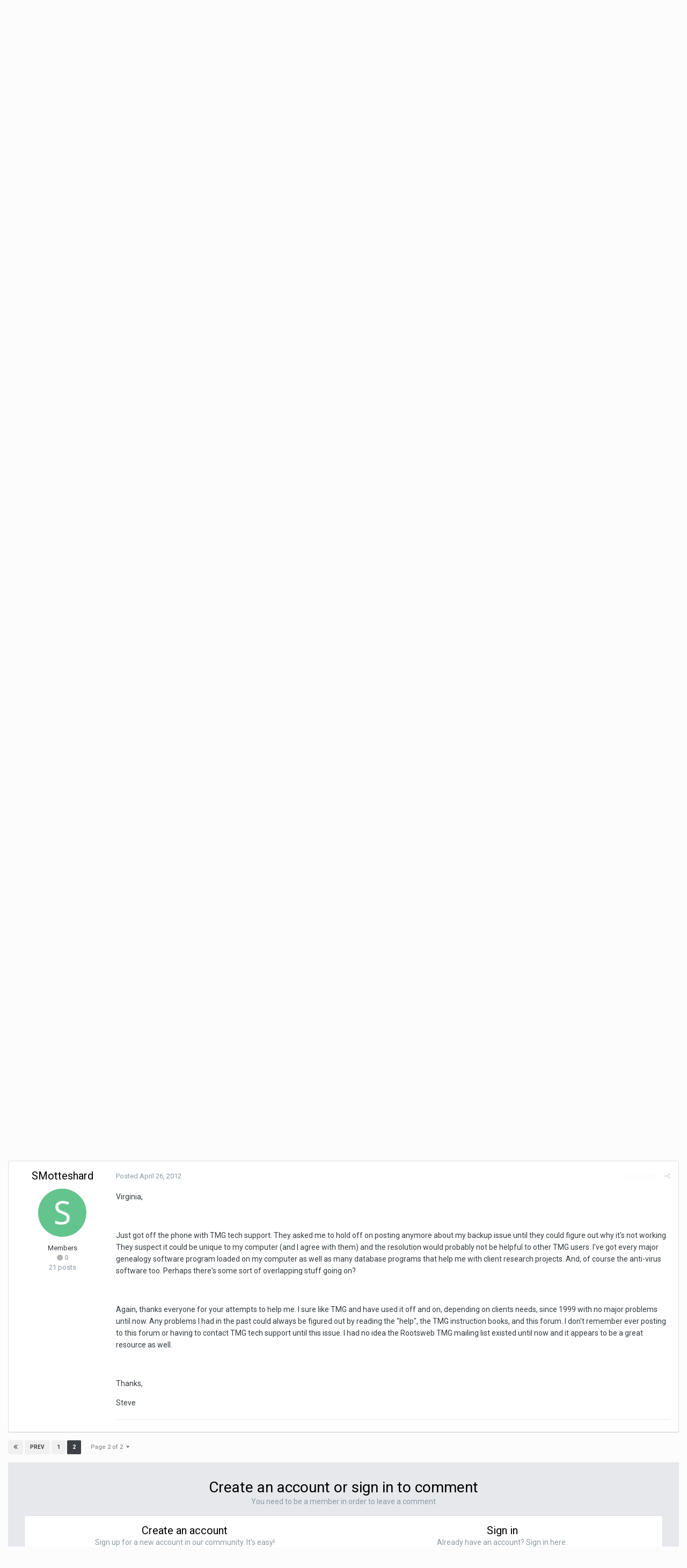

--- FILE ---
content_type: text/html;charset=UTF-8
request_url: http://www.whollygenes.com/forums201/index.php?/topic/14610-cant-backup/&page=2&tab=comments
body_size: 14657
content:
<!DOCTYPE html>
<html lang="en-US" dir="ltr">
	<head>
		<title>Can&#039;t Backup - Page 2 - The Master Genealogist v8 - Wholly Genes Community</title>
		
		<!--[if lt IE 9]>
			<link rel="stylesheet" type="text/css" href="http://www.whollygenes.com/forums201/uploads/css_built_1/5e61784858ad3c11f00b5706d12afe52_ie8.css.24aca64422c9c1bc834854eff85eab1c.css">
		    <script src="//www.whollygenes.com/forums201/applications/core/interface/html5shiv/html5shiv.js"></script>
		<![endif]-->
		
<meta charset="utf-8">

	<meta name="viewport" content="width=device-width, initial-scale=1">



	
		
			
				<meta name="description" content="
There is no problem copying the entire Documents folder.
 
Virginia
">
			
		
	

	
		
			
				<meta property="og:title" content="Can&#039;t Backup">
			
		
	

	
		
			
				<meta property="og:type" content="object">
			
		
	

	
		
			
				<meta property="og:url" content="http://www.whollygenes.com/forums201/index.php?/topic/14610-cant-backup/">
			
		
	

	
		
			
				<meta property="og:description" content="
There is no problem copying the entire Documents folder.
 
Virginia
">
			
		
	

	
		
			
				<meta property="og:updated_time" content="2012-04-26T15:09:27Z">
			
		
	

	
		
			
				<meta name="keywords" content="backup">
			
		
	

	
		
			
				<meta property="og:site_name" content="Wholly Genes Community">
			
		
	

	
		
			
				<meta property="og:locale" content="en_US">
			
		
	

<meta name="theme-color" content="#3d6594">
<link rel="first" href="http://www.whollygenes.com/forums201/index.php?/topic/14610-cant-backup/" /><link rel="prev" href="http://www.whollygenes.com/forums201/index.php?/topic/14610-cant-backup/" /><link rel="canonical" href="http://www.whollygenes.com/forums201/index.php?/topic/14610-cant-backup/&amp;page=2" />


		


	
		<link href="https://fonts.googleapis.com/css?family=Roboto:300,300i,400,400i,700,700i" rel="stylesheet">
	



	<link rel='stylesheet' href='http://www.whollygenes.com/forums201/uploads/css_built_1/341e4a57816af3ba440d891ca87450ff_framework.css.67a9dc1bdc842fc74f1992e8fc153a4d.css?v=b3e8e38f55' media='all'>

	<link rel='stylesheet' href='http://www.whollygenes.com/forums201/uploads/css_built_1/05e81b71abe4f22d6eb8d1a929494829_responsive.css.88cef597557047af355fe1342c84eff0.css?v=b3e8e38f55' media='all'>

	<link rel='stylesheet' href='http://www.whollygenes.com/forums201/uploads/css_built_1/90eb5adf50a8c640f633d47fd7eb1778_core.css.46b71e01c3e1d6bf17b1f995abaa03fe.css?v=b3e8e38f55' media='all'>

	<link rel='stylesheet' href='http://www.whollygenes.com/forums201/uploads/css_built_1/5a0da001ccc2200dc5625c3f3934497d_core_responsive.css.857c3b5decd804a1e587de6225a207ad.css?v=b3e8e38f55' media='all'>

	<link rel='stylesheet' href='http://www.whollygenes.com/forums201/uploads/css_built_1/62e269ced0fdab7e30e026f1d30ae516_forums.css.565611d759b02f47bd518151847fa5df.css?v=b3e8e38f55' media='all'>

	<link rel='stylesheet' href='http://www.whollygenes.com/forums201/uploads/css_built_1/76e62c573090645fb99a15a363d8620e_forums_responsive.css.7cbdb4ddf551587a911b4ee276e920a1.css?v=b3e8e38f55' media='all'>




<link rel='stylesheet' href='http://www.whollygenes.com/forums201/uploads/css_built_1/258adbb6e4f3e83cd3b355f84e3fa002_custom.css.3b01d5945bcc1bd245b0204a97740b7f.css?v=b3e8e38f55' media='all'>



		
		

	</head>
	<body class='ipsApp ipsApp_front ipsJS_none ipsClearfix' data-controller='core.front.core.app' data-message="" data-pageApp='forums' data-pageLocation='front' data-pageModule='forums' data-pageController='topic'>
		<a href='#elContent' class='ipsHide' title='Go to main content on this page' accesskey='m'>Jump to content</a>
		
		<div id='ipsLayout_header' class='ipsClearfix'>
			

			


			
<ul id='elMobileNav' class='ipsList_inline ipsResponsive_hideDesktop ipsResponsive_block' data-controller='core.front.core.mobileNav' data-default="all">
	
		
			
			
				
				
			
				
					<li id='elMobileBreadcrumb'>
						<a href='http://www.whollygenes.com/forums201/index.php?/forum/119-the-master-genealogist-v8/'>
							<span>The Master Genealogist v8</span>
						</a>
					</li>
				
				
			
				
				
			
		
	
	
	
	<li >
		<a data-action="defaultStream" class='ipsType_light'  href='http://www.whollygenes.com/forums201/index.php?/discover/'><i class='icon-newspaper'></i></a>
	</li>

	
		<li class='ipsJS_show'>
			<a href='http://www.whollygenes.com/forums201/index.php?/search/' data-action="mobileSearch"><i class='fa fa-search'></i></a>
		</li>
	
	<li data-ipsDrawer data-ipsDrawer-drawerElem='#elMobileDrawer'>
		<a href='#'>
			
			
				
			
			
			
			<i class='fa fa-navicon'></i>
		</a>
	</li>
</ul>
			<header>
				<div class='ipsLayout_container'>
					


<a href='http://www.whollygenes.com/forums201/' id='elLogo' accesskey='1'><img src="http://www.whollygenes.com/forums201/uploads/monthly_2018_03/whollygenes.gif.336744d6f92c76d6d8258f47fa43f604.gif" alt='Wholly Genes Community'></a>

					

	<ul id='elUserNav' class='ipsList_inline cSignedOut ipsClearfix ipsResponsive_hidePhone ipsResponsive_block'>
		
		<li id='elSignInLink'>
			
				<a href='http://www.whollygenes.com/forums201/index.php?/login/' data-ipsMenu-closeOnClick="false" data-ipsMenu id='elUserSignIn'>
					Existing user? Sign In &nbsp;<i class='fa fa-caret-down'></i>
				</a>
			
			
<div id='elUserSignIn_menu' class='ipsMenu ipsMenu_auto ipsHide'>
	<div data-role="loginForm">
		
		
			
				
<form accept-charset='utf-8' class="ipsPad ipsForm ipsForm_vertical" method='post' action='http://www.whollygenes.com/forums201/index.php?/login/' data-ipsValidation novalidate>
	<input type="hidden" name="login__standard_submitted" value="1">
	
		<input type="hidden" name="csrfKey" value="971d068c8e81857bbf648f19f37ebd8c">
	
	<h4 class="ipsType_sectionHead">Sign In</h4>
	<br><br>
	<ul class='ipsList_reset'>
		
			
				
					<li class="ipsFieldRow ipsFieldRow_noLabel ipsFieldRow_fullWidth">
						<input type="text" required placeholder="Display Name" name='auth' id='auth'>
					</li>
				
			
				
					<li class="ipsFieldRow ipsFieldRow_noLabel ipsFieldRow_fullWidth">
						<input type="password" required placeholder="Password" name='password' id='password'>
					</li>
				
			
				
					
<li class='ipsFieldRow ipsFieldRow_checkbox ipsClearfix ' id="9c7ffa65f11c317804907d1e35f70d9d">
	
		
		
<input type="hidden" name="remember_me" value="0">
<span class='ipsCustomInput'>
	<input
		type='checkbox'
		name='remember_me_checkbox'
		value='1'
		id="check_9c7ffa65f11c317804907d1e35f70d9d"
		data-toggle-id="9c7ffa65f11c317804907d1e35f70d9d"
		checked aria-checked='true'
		
		
		
		
		
		
	>
	
	<span></span>
</span>


		
		<div class='ipsFieldRow_content'>
			<label class='ipsFieldRow_label' for='check_9c7ffa65f11c317804907d1e35f70d9d'>Remember me </label>
			


<span class='ipsFieldRow_desc'>
	Not recommended on shared computers
</span>
			
			
		</div>
	
</li>
				
			
				
					
<li class='ipsFieldRow ipsFieldRow_checkbox ipsClearfix ' id="447c4ee74bbd7ef2ff264d7b7231e3e7">
	
		
		
<input type="hidden" name="signin_anonymous" value="0">
<span class='ipsCustomInput'>
	<input
		type='checkbox'
		name='signin_anonymous_checkbox'
		value='1'
		id="check_447c4ee74bbd7ef2ff264d7b7231e3e7"
		data-toggle-id="447c4ee74bbd7ef2ff264d7b7231e3e7"
		aria-checked='false'
		
		
		
		
		
		
	>
	
	<span></span>
</span>


		
		<div class='ipsFieldRow_content'>
			<label class='ipsFieldRow_label' for='check_447c4ee74bbd7ef2ff264d7b7231e3e7'>Sign in anonymously </label>
			
			
			
		</div>
	
</li>
				
			
		
		<li class="ipsFieldRow ipsFieldRow_fullWidth">
			<br>
			<button type="submit" class="ipsButton ipsButton_primary ipsButton_small" id="elSignIn_submit">Sign In</button>
			<br>
			<p class="ipsType_right ipsType_small">
				<a href='http://www.whollygenes.com/forums201/index.php?/lostpassword/' data-ipsDialog data-ipsDialog-title='Forgot your password?'>Forgot your password?</a>
			</p>
		</li>
	</ul>
</form>
			
		
		
	</div>
</div>
		</li>
		
			<li>
				<a href='http://www.whollygenes.com/forums201/index.php?/register/' data-ipsDialog data-ipsDialog-size='narrow' data-ipsDialog-title='Sign Up' id='elRegisterButton' class='ipsButton ipsButton_normal ipsButton_primary'>
						Sign Up
				</a>
			</li>
		
	</ul>

				</div>
			</header>
			

	<nav data-controller='core.front.core.navBar' class=''>
		<div class='ipsNavBar_primary ipsLayout_container  ipsClearfix'>
			
				<div id='elSearch' class='ipsPos_right' data-controller='core.front.core.quickSearch' data-default="all">
					<form accept-charset='utf-8' action='//www.whollygenes.com/forums201/index.php?/search/' method='post'>
						<a href='#' id='elSearchFilter' data-ipsMenu data-ipsMenu-selectable='radio' data-ipsMenu-appendTo='#elSearch' class="ipsHide">
							<span data-role='searchingIn'>
								
									
										This Topic
										
										
											<input name="type" value="forums_topic" data-role="searchFilter" type="hidden">
										
											<input name="item" value="14610" data-role="searchFilter" type="hidden">
										
										
								
							</span>
							<i class='fa fa-caret-down'></i>
						</a>
						<input type="hidden" name="type" value="forums_topic" data-role="searchFilter">
						<ul id='elSearchFilter_menu' class='ipsMenu ipsMenu_selectable ipsMenu_narrow ipsHide'>
							<li class='ipsMenu_item ' data-ipsMenuValue='all'>
								<a href='http://www.whollygenes.com/forums201/index.php?app=core&amp;module=search&amp;controller=search&amp;csrfKey=971d068c8e81857bbf648f19f37ebd8c' title='All Content'>All Content</a>
							</li>
							<li class='ipsMenu_sep'><hr></li>
							
								
								
									<li class='ipsMenu_item ipsMenu_itemChecked' data-ipsMenuValue='{&quot;type&quot;:&quot;forums_topic&quot;,&quot;item&quot;:14610}' data-options='{&quot;type&quot;:&quot;forums_topic&quot;,&quot;item&quot;:14610}'>
										<a href='#'>This Topic</a>
									</li>
								
									<li class='ipsMenu_item ' data-ipsMenuValue='{&quot;type&quot;:&quot;forums_topic&quot;,&quot;nodes&quot;:119}' data-options='{&quot;type&quot;:&quot;forums_topic&quot;,&quot;nodes&quot;:119}'>
										<a href='#'>This Forum</a>
									</li>
								
								<li class='ipsMenu_sep'><hr></li>
							
							<li data-role='globalSearchMenuOptions'></li>
							<li class='ipsMenu_item ipsMenu_itemNonSelect'>
								<a href='http://www.whollygenes.com/forums201/index.php?/search/' accesskey='4'><i class='fa fa-cog'></i> Advanced Search</a>
							</li>
						</ul>
						<input type='search' id='elSearchField' placeholder='Search...' name='q'>
						<button type='submit'><i class='fa fa-search'></i></button>
					</form>
				</div>
			
			<ul data-role="primaryNavBar" class='ipsResponsive_showDesktop ipsResponsive_block'>
				


	
		
		
			
		
		<li class='ipsNavBar_active' data-active id='elNavSecondary_1' data-role="navBarItem" data-navApp="core" data-navExt="CustomItem">
			
			
				<a href="http://www.whollygenes.com/forums201/"  data-navItem-id="1" data-navDefault>
					Browse
				</a>
			
			
				<ul class='ipsNavBar_secondary ' data-role='secondaryNavBar'>
					


	
	

	
		
		
			
		
		<li class='ipsNavBar_active' data-active id='elNavSecondary_10' data-role="navBarItem" data-navApp="forums" data-navExt="Forums">
			
			
				<a href="http://www.whollygenes.com/forums201/index.php"  data-navItem-id="10" data-navDefault>
					Forums
				</a>
			
			
		</li>
	
	

	
		
		
		<li  id='elNavSecondary_11' data-role="navBarItem" data-navApp="calendar" data-navExt="Calendar">
			
			
				<a href="http://www.whollygenes.com/forums201/index.php?/calendar/"  data-navItem-id="11" >
					Calendar
				</a>
			
			
		</li>
	
	

	
	

	
		
		
		<li  id='elNavSecondary_13' data-role="navBarItem" data-navApp="core" data-navExt="StaffDirectory">
			
			
				<a href="http://www.whollygenes.com/forums201/index.php?/staff/"  data-navItem-id="13" >
					Staff
				</a>
			
			
		</li>
	
	

	
		
		
		<li  id='elNavSecondary_14' data-role="navBarItem" data-navApp="core" data-navExt="OnlineUsers">
			
			
				<a href="http://www.whollygenes.com/forums201/index.php?/online/"  data-navItem-id="14" >
					Online Users
				</a>
			
			
		</li>
	
	

	
		
		
		<li  id='elNavSecondary_15' data-role="navBarItem" data-navApp="core" data-navExt="Leaderboard">
			
			
				<a href="http://www.whollygenes.com/forums201/index.php?/leaderboard/"  data-navItem-id="15" >
					Leaderboard
				</a>
			
			
		</li>
	
	

					<li class='ipsHide' id='elNavigationMore_1' data-role='navMore'>
						<a href='#' data-ipsMenu data-ipsMenu-appendTo='#elNavigationMore_1' id='elNavigationMore_1_dropdown'>More <i class='fa fa-caret-down'></i></a>
						<ul class='ipsHide ipsMenu ipsMenu_auto' id='elNavigationMore_1_dropdown_menu' data-role='moreDropdown'></ul>
					</li>
				</ul>
			
		</li>
	
	

	
		
		
		<li  id='elNavSecondary_2' data-role="navBarItem" data-navApp="core" data-navExt="CustomItem">
			
			
				<a href="http://www.whollygenes.com/forums201/index.php?/discover/"  data-navItem-id="2" >
					Activity
				</a>
			
			
				<ul class='ipsNavBar_secondary ipsHide' data-role='secondaryNavBar'>
					


	
		
		
		<li  id='elNavSecondary_4' data-role="navBarItem" data-navApp="core" data-navExt="AllActivity">
			
			
				<a href="http://www.whollygenes.com/forums201/index.php?/discover/"  data-navItem-id="4" >
					All Activity
				</a>
			
			
		</li>
	
	

	
	

	
	

	
	

	
		
		
		<li  id='elNavSecondary_8' data-role="navBarItem" data-navApp="core" data-navExt="Search">
			
			
				<a href="http://www.whollygenes.com/forums201/index.php?/search/"  data-navItem-id="8" >
					Search
				</a>
			
			
		</li>
	
	

	
	

					<li class='ipsHide' id='elNavigationMore_2' data-role='navMore'>
						<a href='#' data-ipsMenu data-ipsMenu-appendTo='#elNavigationMore_2' id='elNavigationMore_2_dropdown'>More <i class='fa fa-caret-down'></i></a>
						<ul class='ipsHide ipsMenu ipsMenu_auto' id='elNavigationMore_2_dropdown_menu' data-role='moreDropdown'></ul>
					</li>
				</ul>
			
		</li>
	
	

	
		
		
		<li  id='elNavSecondary_16' data-role="navBarItem" data-navApp="core" data-navExt="Leaderboard">
			
			
				<a href="http://www.whollygenes.com/forums201/index.php?/leaderboard/"  data-navItem-id="16" >
					Leaderboard
				</a>
			
			
		</li>
	
	

				<li class='ipsHide' id='elNavigationMore' data-role='navMore'>
					<a href='#' data-ipsMenu data-ipsMenu-appendTo='#elNavigationMore' id='elNavigationMore_dropdown'>More</a>
					<ul class='ipsNavBar_secondary ipsHide' data-role='secondaryNavBar'>
						<li class='ipsHide' id='elNavigationMore_more' data-role='navMore'>
							<a href='#' data-ipsMenu data-ipsMenu-appendTo='#elNavigationMore_more' id='elNavigationMore_more_dropdown'>More <i class='fa fa-caret-down'></i></a>
							<ul class='ipsHide ipsMenu ipsMenu_auto' id='elNavigationMore_more_dropdown_menu' data-role='moreDropdown'></ul>
						</li>
					</ul>
				</li>
			</ul>
		</div>
	</nav>

		</div>
		<main id='ipsLayout_body' class='ipsLayout_container'>
			<div id='ipsLayout_contentArea'>
				<div id='ipsLayout_contentWrapper'>
					
<nav class='ipsBreadcrumb ipsBreadcrumb_top ipsFaded_withHover'>
	

	<ul class='ipsList_inline ipsPos_right'>
		
		<li >
			<a data-action="defaultStream" class='ipsType_light '  href='http://www.whollygenes.com/forums201/index.php?/discover/'><i class='icon-newspaper'></i> <span>All Activity</span></a>
		</li>
		
	</ul>

	<ul data-role="breadcrumbList">
		<li>
			<a title="Home" href='http://www.whollygenes.com/forums201/'>
				<span><i class='fa fa-home'></i> Home <i class='fa fa-angle-right'></i></span>
			</a>
		</li>
		
		
			<li>
				
					<a href='http://www.whollygenes.com/forums201/index.php?/forum/9-support-forums/'>
						<span>Support forums <i class='fa fa-angle-right'></i></span>
					</a>
				
			</li>
		
			<li>
				
					<a href='http://www.whollygenes.com/forums201/index.php?/forum/119-the-master-genealogist-v8/'>
						<span>The Master Genealogist v8 <i class='fa fa-angle-right'></i></span>
					</a>
				
			</li>
		
			<li>
				
					Can&#039;t Backup
				
			</li>
		
	</ul>
</nav>
					
					<div id='ipsLayout_mainArea'>
						<a id='elContent'></a>
						
						
						
						

						






<div class="ipsPageHeader ipsClearfix">
	
		<div class='ipsPos_right ipsResponsive_noFloat ipsResponsive_hidePhone'>
			

<div data-followApp='forums' data-followArea='topic' data-followID='14610' data-controller='core.front.core.followButton'>
	
		<span class='ipsType_light ipsType_blendLinks ipsResponsive_hidePhone ipsResponsive_inline'><i class='fa fa-info-circle'></i> <a href='http://www.whollygenes.com/forums201/index.php?/login/' title='Go to the sign in page'>Sign in to follow this</a>&nbsp;&nbsp;</span>
	
	

	<div class="ipsFollow ipsPos_middle ipsButton ipsButton_link ipsButton_verySmall " data-role="followButton">
		
			<a href='http://www.whollygenes.com/forums201/index.php?app=core&amp;module=system&amp;controller=notifications&amp;do=followers&amp;follow_app=forums&amp;follow_area=topic&amp;follow_id=14610' title='See who follows this' class='ipsType_blendLinks ipsType_noUnderline' data-ipsTooltip data-ipsDialog data-ipsDialog-size='narrow' data-ipsDialog-title='Who follows this'>Followers</a>
			<a class='ipsCommentCount' href='http://www.whollygenes.com/forums201/index.php?app=core&amp;module=system&amp;controller=notifications&amp;do=followers&amp;follow_app=forums&amp;follow_area=topic&amp;follow_id=14610' title='See who follows this' data-ipsTooltip data-ipsDialog data-ipsDialog-size='narrow' data-ipsDialog-title='Who follows this'>2</a>
		
	</div>

</div>
		</div>
		<div class='ipsPos_right ipsResponsive_noFloat ipsResponsive_hidePhone'>
			






		</div>
		
	
	<div class='ipsPhotoPanel ipsPhotoPanel_small ipsPhotoPanel_notPhone ipsClearfix'>
		


	<a href="http://www.whollygenes.com/forums201/index.php?/profile/5997-smotteshard/" data-ipsHover data-ipsHover-target="http://www.whollygenes.com/forums201/index.php?/profile/5997-smotteshard/&amp;do=hovercard" class="ipsUserPhoto ipsUserPhoto_small" title="Go to SMotteshard's profile">
		<img src='http://www.whollygenes.com/forums201/uploads/monthly_2018_03/S_member_5997.png' alt='SMotteshard'>
	</a>

		<div>
			<h1 class='ipsType_pageTitle ipsContained_container'>
				

				
				
					<span class='ipsType_break ipsContained'>
						<span>Can&#039;t Backup</span>
					</span>
				
			</h1>
			
			<p class='ipsType_reset ipsType_blendLinks ipsSpacer_bottom ipsSpacer_half'>
				<span class='ipsType_normal'>
				
					By 
<a href='http://www.whollygenes.com/forums201/index.php?/profile/5997-smotteshard/' data-ipsHover data-ipsHover-target='http://www.whollygenes.com/forums201/index.php?/profile/5997-smotteshard/&amp;do=hovercard&amp;referrer=http%253A%252F%252Fwww.whollygenes.com%252Fforums201%252Findex.php%253F%252Ftopic%252F14610-cant-backup%252F%2526page%253D2%2526tab%253Dcomments' title="Go to SMotteshard's profile" class="ipsType_break">SMotteshard</a>,  <span class='ipsType_light'><time datetime='2012-04-19T18:35:31Z' title='04/19/2012 06:35  PM' data-short='13 yr'>April 19, 2012</time> in <a href="http://www.whollygenes.com/forums201/index.php?/forum/119-the-master-genealogist-v8/">The Master Genealogist v8</a></span>
				
				</span>
				<br>
			</p>
			
				


	
		<ul class='ipsTags ipsList_inline ' >
			
				
					


<li >
	<a href="http://www.whollygenes.com/forums201/index.php?/tags/backup/" class='ipsTag' title="Find other content tagged with 'backup'" rel="tag"><span>backup</span></a>
	
</li>
				
			
			
		</ul>
		
	

			
		</div>
	</div>
</div>








<div class='ipsClearfix'>
	
	
	<ul class="ipsToolList ipsToolList_horizontal ipsClearfix ipsSpacer_both ipsResponsive_hidePhone">
		
		
		
	</ul>
</div>

<div data-controller='core.front.core.commentFeed,forums.front.topic.view, core.front.core.ignoredComments' data-autoPoll data-baseURL='http://www.whollygenes.com/forums201/index.php?/topic/14610-cant-backup/' data-lastPage data-feedID='topic-14610' class='cTopic ipsClear ipsSpacer_top'>
	
		
			<div class="ipsClearfix ipsClear ipsSpacer_bottom">
				

	
	<ul class='ipsPagination' id='elPagination_46227e4f49f2043ce1ddb43e7fffa1fb_696f2ceedd844' data-pages='2' data-ipsPagination  data-ipsPagination-pages="2" data-ipsPagination-perPage='25'>
		
			
				<li class='ipsPagination_first'><a href='http://www.whollygenes.com/forums201/index.php?/topic/14610-cant-backup/' rel="first" data-page='1' data-ipsTooltip title='First page'><i class='fa fa-angle-double-left'></i></a></li>
				<li class='ipsPagination_prev'><a href='http://www.whollygenes.com/forums201/index.php?/topic/14610-cant-backup/' rel="prev" data-page='1' data-ipsTooltip title='Previous page'>Prev</a></li>
				
					<li class='ipsPagination_page'><a href='http://www.whollygenes.com/forums201/index.php?/topic/14610-cant-backup/' data-page='1'>1</a></li>
				
			
			<li class='ipsPagination_page ipsPagination_active'><a href='http://www.whollygenes.com/forums201/index.php?/topic/14610-cant-backup/&amp;page=2' data-page='2'>2</a></li>
			
				<li class='ipsPagination_next ipsPagination_inactive'><a href='http://www.whollygenes.com/forums201/index.php?/topic/14610-cant-backup/&amp;page=3' rel="next" data-page='3' data-ipsTooltip title='Next page'>Next</a></li>
				<li class='ipsPagination_last ipsPagination_inactive'><a href='http://www.whollygenes.com/forums201/index.php?/topic/14610-cant-backup/&amp;page=2' rel="last" data-page='2' data-ipsTooltip title='Last page'><i class='fa fa-angle-double-right'></i></a></li>
			
			
				<li class='ipsPagination_pageJump'>
					<a href='#' data-ipsMenu data-ipsMenu-closeOnClick='false' data-ipsMenu-appendTo='#elPagination_46227e4f49f2043ce1ddb43e7fffa1fb_696f2ceedd844' id='elPagination_46227e4f49f2043ce1ddb43e7fffa1fb_696f2ceedd844_jump'>Page 2 of 2 &nbsp;<i class='fa fa-caret-down'></i></a>
					<div class='ipsMenu ipsMenu_narrow ipsPad ipsHide' id='elPagination_46227e4f49f2043ce1ddb43e7fffa1fb_696f2ceedd844_jump_menu'>
						<form accept-charset='utf-8' method='post' action='http://www.whollygenes.com/forums201/index.php?/topic/14610-cant-backup/' data-role="pageJump">
							<ul class='ipsForm ipsForm_horizontal'>
								<li class='ipsFieldRow'>
									<input type='number' min='1' max='2' placeholder='Page number' class='ipsField_fullWidth' name='page'>
								</li>
								<li class='ipsFieldRow ipsFieldRow_fullWidth'>
									<input type='submit' class='ipsButton_fullWidth ipsButton ipsButton_verySmall ipsButton_primary' value='Go'>
								</li>
							</ul>
						</form>
					</div>
				</li>
			
		
	</ul>

			</div>
		
	

	

<div data-controller='core.front.core.recommendedComments' data-url='http://www.whollygenes.com/forums201/index.php?/topic/14610-cant-backup/&amp;recommended=comments' class='ipsAreaBackground ipsPad ipsBox ipsBox_transparent ipsSpacer_bottom ipsRecommendedComments ipsHide'>
	<div data-role="recommendedComments">
		<h2 class='ipsType_sectionHead ipsType_large'>Recommended Posts</h2>
		
	</div>
</div>
	
	<div data-role='commentFeed' data-controller='core.front.core.moderation' >
		<form action="http://www.whollygenes.com/forums201/index.php?/topic/14610-cant-backup/&amp;csrfKey=971d068c8e81857bbf648f19f37ebd8c&amp;do=multimodComment" method="post" data-ipsPageAction data-role='moderationTools'>
			
			
				
					
					
					




<a id='comment-59142'></a>
<article  id='elComment_59142' class='cPost ipsBox  ipsComment  ipsComment_parent ipsClearfix ipsClear ipsColumns ipsColumns_noSpacing ipsColumns_collapsePhone  '>
	

	<div class='cAuthorPane cAuthorPane_mobile ipsResponsive_showPhone ipsResponsive_block'>
		<h3 class='ipsType_sectionHead cAuthorPane_author ipsResponsive_showPhone ipsResponsive_inlineBlock ipsType_break ipsType_blendLinks ipsTruncate ipsTruncate_line'>
			
<a href='http://www.whollygenes.com/forums201/index.php?/profile/23-virginia-blakelock/' data-ipsHover data-ipsHover-target='http://www.whollygenes.com/forums201/index.php?/profile/23-virginia-blakelock/&amp;do=hovercard&amp;referrer=http%253A%252F%252Fwww.whollygenes.com%252Fforums201%252Findex.php%253F%252Ftopic%252F14610-cant-backup%252F%2526page%253D2%2526tab%253Dcomments' title="Go to Virginia Blakelock's profile" class="ipsType_break"><span style='color:red'>Virginia Blakelock</span></a>
			<span class='ipsResponsive_showPhone ipsResponsive_inline'>&nbsp;&nbsp;

	
		<span title="Member's total reputation" data-ipsTooltip class='ipsRepBadge ipsRepBadge_neutral'>
	
			<i class='fa fa-circle'></i> 0
	
		</span>
	
</span>
		</h3>
		<div class='cAuthorPane_photo'>
			


	<a href="http://www.whollygenes.com/forums201/index.php?/profile/23-virginia-blakelock/" data-ipsHover data-ipsHover-target="http://www.whollygenes.com/forums201/index.php?/profile/23-virginia-blakelock/&amp;do=hovercard" class="ipsUserPhoto ipsUserPhoto_large" title="Go to Virginia Blakelock's profile">
		<img src='http://www.whollygenes.com/forums201/uploads/profile/photo-thumb-23.jpg' alt='Virginia Blakelock'>
	</a>

		</div>
	</div>
	<aside class='ipsComment_author cAuthorPane ipsColumn ipsColumn_medium ipsResponsive_hidePhone'>
		<h3 class='ipsType_sectionHead cAuthorPane_author ipsType_blendLinks ipsType_break'><strong>
<a href='http://www.whollygenes.com/forums201/index.php?/profile/23-virginia-blakelock/' data-ipsHover data-ipsHover-target='http://www.whollygenes.com/forums201/index.php?/profile/23-virginia-blakelock/&amp;do=hovercard&amp;referrer=http%253A%252F%252Fwww.whollygenes.com%252Fforums201%252Findex.php%253F%252Ftopic%252F14610-cant-backup%252F%2526page%253D2%2526tab%253Dcomments' title="Go to Virginia Blakelock's profile" class="ipsType_break">Virginia Blakelock</a></strong> <span class='ipsResponsive_showPhone ipsResponsive_inline'>&nbsp;&nbsp;

	
		<span title="Member's total reputation" data-ipsTooltip class='ipsRepBadge ipsRepBadge_neutral'>
	
			<i class='fa fa-circle'></i> 0
	
		</span>
	
</span></h3>
		
		<ul class='cAuthorPane_info ipsList_reset'>
			
			

			<li class='cAuthorPane_photo'>
				


	<a href="http://www.whollygenes.com/forums201/index.php?/profile/23-virginia-blakelock/" data-ipsHover data-ipsHover-target="http://www.whollygenes.com/forums201/index.php?/profile/23-virginia-blakelock/&amp;do=hovercard" class="ipsUserPhoto ipsUserPhoto_large" title="Go to Virginia Blakelock's profile">
		<img src='http://www.whollygenes.com/forums201/uploads/profile/photo-thumb-23.jpg' alt='Virginia Blakelock'>
	</a>

			</li>
			<li><span style='color:red'>Moderators</span></li>
			
				<li><img src='http://www.whollygenes.com/forums201/uploads/team_star2.gif' alt='' class='cAuthorGroupIcon'></li>
			
			
				<li>

	
		<span title="Member's total reputation" data-ipsTooltip class='ipsRepBadge ipsRepBadge_neutral'>
	
			<i class='fa fa-circle'></i> 0
	
		</span>
	
</li>
				<li class='ipsType_light'>3,188 posts</li>
				
				

	
	<li class='ipsResponsive_hidePhone ipsType_break'>
		<span class='ft'>Gender:</span><span class='fc'>Female</span>
	</li>
	
	<li class='ipsResponsive_hidePhone ipsType_break'>
		<span class='ft'>Location:</span><span class='fc'>Ohio</span>
	</li>
	

			
		</ul>
	</aside>
	<div class='ipsColumn ipsColumn_fluid'>
		

<div id='comment-59142_wrap' data-controller='core.front.core.comment' data-commentApp='forums' data-commentType='forums' data-commentID="59142" data-quoteData='{&quot;userid&quot;:23,&quot;username&quot;:&quot;Virginia Blakelock&quot;,&quot;timestamp&quot;:1335392577,&quot;contentapp&quot;:&quot;forums&quot;,&quot;contenttype&quot;:&quot;forums&quot;,&quot;contentid&quot;:14610,&quot;contentclass&quot;:&quot;forums_Topic&quot;,&quot;contentcommentid&quot;:59142}' class='ipsComment_content ipsType_medium  ipsFaded_withHover'>
	

	<div class='ipsComment_meta ipsType_light'>
		<div class='ipsPos_right ipsType_light ipsType_reset ipsFaded ipsFaded_more ipsType_blendLinks'>
			<ul class='ipsList_inline ipsComment_tools'>
				
					<li><a href='http://www.whollygenes.com/forums201/index.php?/topic/14610-cant-backup/&amp;do=reportComment&amp;comment=59142' data-ipsDialog data-ipsDialog-remoteSubmit data-ipsDialog-size='medium' data-ipsDialog-flashMessage='Thanks for your report.' data-ipsDialog-title="Report post" data-action='reportComment' title='Report this content' class='ipsFaded ipsFaded_more'><span class='ipsResponsive_showPhone ipsResponsive_inline'><i class='fa fa-flag'></i></span><span class='ipsResponsive_hidePhone ipsResponsive_inline'>Report post</span></a></li>
				
				
				
					<li><a class='ipsType_blendLinks' href='http://www.whollygenes.com/forums201/index.php?/topic/14610-cant-backup/&amp;do=findComment&amp;comment=59142' data-ipsTooltip title='Share this post' data-ipsMenu data-ipsMenu-closeOnClick='false' id='elSharePost_59142' data-role='shareComment'><i class='fa fa-share-alt'></i></a></li>
				
				
			</ul>
		</div>

		<div class='ipsType_reset'>
			<a href='http://www.whollygenes.com/forums201/index.php?/topic/14610-cant-backup/&amp;do=findComment&amp;comment=59142' class='ipsType_blendLinks'>Posted <time datetime='2012-04-25T22:22:57Z' title='04/25/2012 10:22  PM' data-short='13 yr'>April 25, 2012</time></a>
			<span class='ipsResponsive_hidePhone'>
				
				
			</span>
		</div>
	</div>

	


	<div class='cPost_contentWrap ipsPad'>
		
		<div data-role='commentContent' class='ipsType_normal ipsType_richText ipsContained' data-controller='core.front.core.lightboxedImages'>
			
<p>There is no problem copying the entire Documents folder.</p>
<p> </p>
<p>Virginia</p>


			
		</div>

		<div class='ipsItemControls'>
			
				
					

	<div data-controller='core.front.core.reaction' class='ipsItemControls_right ipsClearfix '>	
		<div class='ipsReact ipsPos_right'>
			
				<div class='ipsReact_blurb ipsHide' data-role='reactionBlurb'>
					
				</div>
			
			
			
		</div>
	</div>


				
			
			<ul class='ipsComment_controls ipsClearfix ipsItemControls_left' data-role="commentControls">
				
					
					
					
				
				<li class='ipsHide' data-role='commentLoading'>
					<span class='ipsLoading ipsLoading_tiny ipsLoading_noAnim'></span>
				</li>
			</ul>
		</div>

		
			

		
	</div>

	<div class='ipsMenu ipsMenu_wide ipsHide cPostShareMenu' id='elSharePost_59142_menu'>
		<div class='ipsPad'>
			<h4 class='ipsType_sectionHead'>Share this post</h4>
			<hr class='ipsHr'>
			<h5 class='ipsType_normal ipsType_reset'>Link to post</h5>
			
			<input type='text' value='http://www.whollygenes.com/forums201/index.php?/topic/14610-cant-backup/&amp;do=findComment&amp;comment=59142' class='ipsField_fullWidth'>
			

			
				<h5 class='ipsType_normal ipsType_reset ipsSpacer_top'>Share on other sites</h5>
				

	<ul class='ipsList_inline ipsList_noSpacing ipsClearfix' data-controller="core.front.core.sharelink">
		
			<li>
<a href="http://twitter.com/share?text=Can%27t%20Backup&amp;url=http%3A%2F%2Fwww.whollygenes.com%2Fforums201%2Findex.php%3F%2Ftopic%2F14610-cant-backup%2F%26do%3DfindComment%26comment%3D59142" class="cShareLink cShareLink_twitter" target="_blank" data-role="shareLink" title='Share on Twitter' data-ipsTooltip rel='noopener'>
	<i class="fa fa-twitter"></i>
</a></li>
		
			<li>
<a href="https://www.facebook.com/sharer/sharer.php?u=http%3A%2F%2Fwww.whollygenes.com%2Fforums201%2Findex.php%3F%2Ftopic%2F14610-cant-backup%2F%26do%3DfindComment%26comment%3D59142" class="cShareLink cShareLink_facebook" target="_blank" data-role="shareLink" title='Share on Facebook' data-ipsTooltip rel='noopener'>
	<i class="fa fa-facebook"></i>
</a></li>
		
			<li>
<a href="https://plus.google.com/share?url=http%3A%2F%2Fwww.whollygenes.com%2Fforums201%2Findex.php%3F%2Ftopic%2F14610-cant-backup%2F%26do%3DfindComment%26comment%3D59142" class="cShareLink cShareLink_google" target="_blank" data-role="shareLink" title='Share on Google+' data-ipsTooltip rel='noopener'>
	<i class="fa fa-google-plus"></i>
</a></li>
		
			<li>
<a href="http://digg.com/submit?url=http://www.whollygenes.com/forums201/index.php?/topic/14610-cant-backup/%26do=findComment%26comment=59142" class="cShareLink cShareLink_digg" target="_blank" data-role="shareLink" title='Share on Digg' data-ipsTooltip rel='noopener'>
	<i class="fa fa-digg"></i>
</a></li>
		
			<li>
<a href="https://del.icio.us/save?jump=close&amp;noui=1&amp;v=5&amp;provider=Wholly%2BGenes%2BCommunity&amp;url=http://www.whollygenes.com/forums201/index.php?/topic/14610-cant-backup/%26do=findComment%26comment=59142&amp;title=Can&#039;t%20Backup" class="cShareLink cShareLink_delicious" target="_blank" data-role='shareLink' title='Save to Delicious' data-ipsTooltip rel='noopener'>
	<i class="fa fa-delicious"></i>
</a></li>
		
			<li>
<a href="http://www.reddit.com/submit?url=http%3A%2F%2Fwww.whollygenes.com%2Fforums201%2Findex.php%3F%2Ftopic%2F14610-cant-backup%2F%26do%3DfindComment%26comment%3D59142&amp;title=Can%27t+Backup" class="cShareLink cShareLink_reddit" target="_blank" title='Share on Reddit' data-ipsTooltip rel='noopener'>
	<i class="fa fa-reddit"></i>
</a></li>
		
			<li>
<a href="http://www.stumbleupon.com/submit?url=http%253A%252F%252Fwww.whollygenes.com%252Fforums201%252Findex.php%253F%252Ftopic%252F14610-cant-backup%252F%2526do%253DfindComment%2526comment%253D59142" class="cShareLink cShareLink_stumble" target="_blank" title='Share on StumbleUpon' data-ipsTooltip rel='noopener'>
	<i class="fa fa-stumbleupon"></i>
</a></li>
		
			<li>
<a href='http://www.whollygenes.com/forums201/index.php?/topic/14610-cant-backup/&amp;do=email&amp;comment=59142' rel='nofollow' class='cShareLink cShareLink_email' data-ipsDialog data-ipsDialog-title='Email this page' data-ipsDialog-remoteSubmit data-ipsDialog-flashMessage='The email has been sent' title='Share via email' data-ipsTooltip>
	<i class="fa fa-envelope"></i>
</a></li>
		
			<li>
<a href="http://pinterest.com/pin/create/button/?url=http://www.whollygenes.com/forums201/index.php?/topic/14610-cant-backup/%26do=findComment%26comment=59142&amp;media=" class="cShareLink cShareLink_pinterest" target="_blank" data-role="shareLink" title='Share on Pinterest' data-ipsTooltip rel='noopener'>
	<i class="fa fa-pinterest"></i>
</a></li>
		
	</ul>

			
		</div>
	</div>
</div>
	</div>
</article>
					
				
					
					
					




<a id='comment-59143'></a>
<article  id='elComment_59143' class='cPost ipsBox  ipsComment  ipsComment_parent ipsClearfix ipsClear ipsColumns ipsColumns_noSpacing ipsColumns_collapsePhone  '>
	

	<div class='cAuthorPane cAuthorPane_mobile ipsResponsive_showPhone ipsResponsive_block'>
		<h3 class='ipsType_sectionHead cAuthorPane_author ipsResponsive_showPhone ipsResponsive_inlineBlock ipsType_break ipsType_blendLinks ipsTruncate ipsTruncate_line'>
			
<a href='http://www.whollygenes.com/forums201/index.php?/profile/5997-smotteshard/' data-ipsHover data-ipsHover-target='http://www.whollygenes.com/forums201/index.php?/profile/5997-smotteshard/&amp;do=hovercard&amp;referrer=http%253A%252F%252Fwww.whollygenes.com%252Fforums201%252Findex.php%253F%252Ftopic%252F14610-cant-backup%252F%2526page%253D2%2526tab%253Dcomments' title="Go to SMotteshard's profile" class="ipsType_break">SMotteshard</a>
			<span class='ipsResponsive_showPhone ipsResponsive_inline'>&nbsp;&nbsp;

	
		<span title="Member's total reputation" data-ipsTooltip class='ipsRepBadge ipsRepBadge_neutral'>
	
			<i class='fa fa-circle'></i> 0
	
		</span>
	
</span>
		</h3>
		<div class='cAuthorPane_photo'>
			


	<a href="http://www.whollygenes.com/forums201/index.php?/profile/5997-smotteshard/" data-ipsHover data-ipsHover-target="http://www.whollygenes.com/forums201/index.php?/profile/5997-smotteshard/&amp;do=hovercard" class="ipsUserPhoto ipsUserPhoto_large" title="Go to SMotteshard's profile">
		<img src='http://www.whollygenes.com/forums201/uploads/monthly_2018_03/S_member_5997.png' alt='SMotteshard'>
	</a>

		</div>
	</div>
	<aside class='ipsComment_author cAuthorPane ipsColumn ipsColumn_medium ipsResponsive_hidePhone'>
		<h3 class='ipsType_sectionHead cAuthorPane_author ipsType_blendLinks ipsType_break'><strong>
<a href='http://www.whollygenes.com/forums201/index.php?/profile/5997-smotteshard/' data-ipsHover data-ipsHover-target='http://www.whollygenes.com/forums201/index.php?/profile/5997-smotteshard/&amp;do=hovercard&amp;referrer=http%253A%252F%252Fwww.whollygenes.com%252Fforums201%252Findex.php%253F%252Ftopic%252F14610-cant-backup%252F%2526page%253D2%2526tab%253Dcomments' title="Go to SMotteshard's profile" class="ipsType_break">SMotteshard</a></strong> <span class='ipsResponsive_showPhone ipsResponsive_inline'>&nbsp;&nbsp;

	
		<span title="Member's total reputation" data-ipsTooltip class='ipsRepBadge ipsRepBadge_neutral'>
	
			<i class='fa fa-circle'></i> 0
	
		</span>
	
</span></h3>
		
		<ul class='cAuthorPane_info ipsList_reset'>
			
			

			<li class='cAuthorPane_photo'>
				


	<a href="http://www.whollygenes.com/forums201/index.php?/profile/5997-smotteshard/" data-ipsHover data-ipsHover-target="http://www.whollygenes.com/forums201/index.php?/profile/5997-smotteshard/&amp;do=hovercard" class="ipsUserPhoto ipsUserPhoto_large" title="Go to SMotteshard's profile">
		<img src='http://www.whollygenes.com/forums201/uploads/monthly_2018_03/S_member_5997.png' alt='SMotteshard'>
	</a>

			</li>
			<li>Members</li>
			
			
				<li>

	
		<span title="Member's total reputation" data-ipsTooltip class='ipsRepBadge ipsRepBadge_neutral'>
	
			<i class='fa fa-circle'></i> 0
	
		</span>
	
</li>
				<li class='ipsType_light'>21 posts</li>
				
				

			
		</ul>
	</aside>
	<div class='ipsColumn ipsColumn_fluid'>
		

<div id='comment-59143_wrap' data-controller='core.front.core.comment' data-commentApp='forums' data-commentType='forums' data-commentID="59143" data-quoteData='{&quot;userid&quot;:5997,&quot;username&quot;:&quot;SMotteshard&quot;,&quot;timestamp&quot;:1335393296,&quot;contentapp&quot;:&quot;forums&quot;,&quot;contenttype&quot;:&quot;forums&quot;,&quot;contentid&quot;:14610,&quot;contentclass&quot;:&quot;forums_Topic&quot;,&quot;contentcommentid&quot;:59143}' class='ipsComment_content ipsType_medium  ipsFaded_withHover'>
	

	<div class='ipsComment_meta ipsType_light'>
		<div class='ipsPos_right ipsType_light ipsType_reset ipsFaded ipsFaded_more ipsType_blendLinks'>
			<ul class='ipsList_inline ipsComment_tools'>
				
					<li><a href='http://www.whollygenes.com/forums201/index.php?/topic/14610-cant-backup/&amp;do=reportComment&amp;comment=59143' data-ipsDialog data-ipsDialog-remoteSubmit data-ipsDialog-size='medium' data-ipsDialog-flashMessage='Thanks for your report.' data-ipsDialog-title="Report post" data-action='reportComment' title='Report this content' class='ipsFaded ipsFaded_more'><span class='ipsResponsive_showPhone ipsResponsive_inline'><i class='fa fa-flag'></i></span><span class='ipsResponsive_hidePhone ipsResponsive_inline'>Report post</span></a></li>
				
				
				
					<li><a class='ipsType_blendLinks' href='http://www.whollygenes.com/forums201/index.php?/topic/14610-cant-backup/&amp;do=findComment&amp;comment=59143' data-ipsTooltip title='Share this post' data-ipsMenu data-ipsMenu-closeOnClick='false' id='elSharePost_59143' data-role='shareComment'><i class='fa fa-share-alt'></i></a></li>
				
				
			</ul>
		</div>

		<div class='ipsType_reset'>
			<a href='http://www.whollygenes.com/forums201/index.php?/topic/14610-cant-backup/&amp;do=findComment&amp;comment=59143' class='ipsType_blendLinks'>Posted <time datetime='2012-04-25T22:34:56Z' title='04/25/2012 10:34  PM' data-short='13 yr'>April 25, 2012</time></a>
			<span class='ipsResponsive_hidePhone'>
				
				
			</span>
		</div>
	</div>

	


	<div class='cPost_contentWrap ipsPad'>
		
		<div data-role='commentContent' class='ipsType_normal ipsType_richText ipsContained' data-controller='core.front.core.lightboxedImages'>
			
<p>Virginia,</p>
<p> </p>
<p>Thanks, I'll do that.</p>
<p> </p>
<p>This client's project will be completed by the end of May and then I'll delete the whole folder from my active hard drive and install a new TMG folder. I won't need anything I've set up for this client in any other project.</p>
<p> </p>
<p>Steve</p>


			
		</div>

		<div class='ipsItemControls'>
			
				
					

	<div data-controller='core.front.core.reaction' class='ipsItemControls_right ipsClearfix '>	
		<div class='ipsReact ipsPos_right'>
			
				<div class='ipsReact_blurb ipsHide' data-role='reactionBlurb'>
					
				</div>
			
			
			
		</div>
	</div>


				
			
			<ul class='ipsComment_controls ipsClearfix ipsItemControls_left' data-role="commentControls">
				
					
					
					
				
				<li class='ipsHide' data-role='commentLoading'>
					<span class='ipsLoading ipsLoading_tiny ipsLoading_noAnim'></span>
				</li>
			</ul>
		</div>

		
	</div>

	<div class='ipsMenu ipsMenu_wide ipsHide cPostShareMenu' id='elSharePost_59143_menu'>
		<div class='ipsPad'>
			<h4 class='ipsType_sectionHead'>Share this post</h4>
			<hr class='ipsHr'>
			<h5 class='ipsType_normal ipsType_reset'>Link to post</h5>
			
			<input type='text' value='http://www.whollygenes.com/forums201/index.php?/topic/14610-cant-backup/&amp;do=findComment&amp;comment=59143' class='ipsField_fullWidth'>
			

			
				<h5 class='ipsType_normal ipsType_reset ipsSpacer_top'>Share on other sites</h5>
				

	<ul class='ipsList_inline ipsList_noSpacing ipsClearfix' data-controller="core.front.core.sharelink">
		
			<li>
<a href="http://twitter.com/share?text=Can%27t%20Backup&amp;url=http%3A%2F%2Fwww.whollygenes.com%2Fforums201%2Findex.php%3F%2Ftopic%2F14610-cant-backup%2F%26do%3DfindComment%26comment%3D59143" class="cShareLink cShareLink_twitter" target="_blank" data-role="shareLink" title='Share on Twitter' data-ipsTooltip rel='noopener'>
	<i class="fa fa-twitter"></i>
</a></li>
		
			<li>
<a href="https://www.facebook.com/sharer/sharer.php?u=http%3A%2F%2Fwww.whollygenes.com%2Fforums201%2Findex.php%3F%2Ftopic%2F14610-cant-backup%2F%26do%3DfindComment%26comment%3D59143" class="cShareLink cShareLink_facebook" target="_blank" data-role="shareLink" title='Share on Facebook' data-ipsTooltip rel='noopener'>
	<i class="fa fa-facebook"></i>
</a></li>
		
			<li>
<a href="https://plus.google.com/share?url=http%3A%2F%2Fwww.whollygenes.com%2Fforums201%2Findex.php%3F%2Ftopic%2F14610-cant-backup%2F%26do%3DfindComment%26comment%3D59143" class="cShareLink cShareLink_google" target="_blank" data-role="shareLink" title='Share on Google+' data-ipsTooltip rel='noopener'>
	<i class="fa fa-google-plus"></i>
</a></li>
		
			<li>
<a href="http://digg.com/submit?url=http://www.whollygenes.com/forums201/index.php?/topic/14610-cant-backup/%26do=findComment%26comment=59143" class="cShareLink cShareLink_digg" target="_blank" data-role="shareLink" title='Share on Digg' data-ipsTooltip rel='noopener'>
	<i class="fa fa-digg"></i>
</a></li>
		
			<li>
<a href="https://del.icio.us/save?jump=close&amp;noui=1&amp;v=5&amp;provider=Wholly%2BGenes%2BCommunity&amp;url=http://www.whollygenes.com/forums201/index.php?/topic/14610-cant-backup/%26do=findComment%26comment=59143&amp;title=Can&#039;t%20Backup" class="cShareLink cShareLink_delicious" target="_blank" data-role='shareLink' title='Save to Delicious' data-ipsTooltip rel='noopener'>
	<i class="fa fa-delicious"></i>
</a></li>
		
			<li>
<a href="http://www.reddit.com/submit?url=http%3A%2F%2Fwww.whollygenes.com%2Fforums201%2Findex.php%3F%2Ftopic%2F14610-cant-backup%2F%26do%3DfindComment%26comment%3D59143&amp;title=Can%27t+Backup" class="cShareLink cShareLink_reddit" target="_blank" title='Share on Reddit' data-ipsTooltip rel='noopener'>
	<i class="fa fa-reddit"></i>
</a></li>
		
			<li>
<a href="http://www.stumbleupon.com/submit?url=http%253A%252F%252Fwww.whollygenes.com%252Fforums201%252Findex.php%253F%252Ftopic%252F14610-cant-backup%252F%2526do%253DfindComment%2526comment%253D59143" class="cShareLink cShareLink_stumble" target="_blank" title='Share on StumbleUpon' data-ipsTooltip rel='noopener'>
	<i class="fa fa-stumbleupon"></i>
</a></li>
		
			<li>
<a href='http://www.whollygenes.com/forums201/index.php?/topic/14610-cant-backup/&amp;do=email&amp;comment=59143' rel='nofollow' class='cShareLink cShareLink_email' data-ipsDialog data-ipsDialog-title='Email this page' data-ipsDialog-remoteSubmit data-ipsDialog-flashMessage='The email has been sent' title='Share via email' data-ipsTooltip>
	<i class="fa fa-envelope"></i>
</a></li>
		
			<li>
<a href="http://pinterest.com/pin/create/button/?url=http://www.whollygenes.com/forums201/index.php?/topic/14610-cant-backup/%26do=findComment%26comment=59143&amp;media=" class="cShareLink cShareLink_pinterest" target="_blank" data-role="shareLink" title='Share on Pinterest' data-ipsTooltip rel='noopener'>
	<i class="fa fa-pinterest"></i>
</a></li>
		
	</ul>

			
		</div>
	</div>
</div>
	</div>
</article>
					
				
					
					
					




<a id='comment-59144'></a>
<article  id='elComment_59144' class='cPost ipsBox  ipsComment  ipsComment_parent ipsClearfix ipsClear ipsColumns ipsColumns_noSpacing ipsColumns_collapsePhone  '>
	

	<div class='cAuthorPane cAuthorPane_mobile ipsResponsive_showPhone ipsResponsive_block'>
		<h3 class='ipsType_sectionHead cAuthorPane_author ipsResponsive_showPhone ipsResponsive_inlineBlock ipsType_break ipsType_blendLinks ipsTruncate ipsTruncate_line'>
			
<a href='http://www.whollygenes.com/forums201/index.php?/profile/23-virginia-blakelock/' data-ipsHover data-ipsHover-target='http://www.whollygenes.com/forums201/index.php?/profile/23-virginia-blakelock/&amp;do=hovercard&amp;referrer=http%253A%252F%252Fwww.whollygenes.com%252Fforums201%252Findex.php%253F%252Ftopic%252F14610-cant-backup%252F%2526page%253D2%2526tab%253Dcomments' title="Go to Virginia Blakelock's profile" class="ipsType_break"><span style='color:red'>Virginia Blakelock</span></a>
			<span class='ipsResponsive_showPhone ipsResponsive_inline'>&nbsp;&nbsp;

	
		<span title="Member's total reputation" data-ipsTooltip class='ipsRepBadge ipsRepBadge_neutral'>
	
			<i class='fa fa-circle'></i> 0
	
		</span>
	
</span>
		</h3>
		<div class='cAuthorPane_photo'>
			


	<a href="http://www.whollygenes.com/forums201/index.php?/profile/23-virginia-blakelock/" data-ipsHover data-ipsHover-target="http://www.whollygenes.com/forums201/index.php?/profile/23-virginia-blakelock/&amp;do=hovercard" class="ipsUserPhoto ipsUserPhoto_large" title="Go to Virginia Blakelock's profile">
		<img src='http://www.whollygenes.com/forums201/uploads/profile/photo-thumb-23.jpg' alt='Virginia Blakelock'>
	</a>

		</div>
	</div>
	<aside class='ipsComment_author cAuthorPane ipsColumn ipsColumn_medium ipsResponsive_hidePhone'>
		<h3 class='ipsType_sectionHead cAuthorPane_author ipsType_blendLinks ipsType_break'><strong>
<a href='http://www.whollygenes.com/forums201/index.php?/profile/23-virginia-blakelock/' data-ipsHover data-ipsHover-target='http://www.whollygenes.com/forums201/index.php?/profile/23-virginia-blakelock/&amp;do=hovercard&amp;referrer=http%253A%252F%252Fwww.whollygenes.com%252Fforums201%252Findex.php%253F%252Ftopic%252F14610-cant-backup%252F%2526page%253D2%2526tab%253Dcomments' title="Go to Virginia Blakelock's profile" class="ipsType_break">Virginia Blakelock</a></strong> <span class='ipsResponsive_showPhone ipsResponsive_inline'>&nbsp;&nbsp;

	
		<span title="Member's total reputation" data-ipsTooltip class='ipsRepBadge ipsRepBadge_neutral'>
	
			<i class='fa fa-circle'></i> 0
	
		</span>
	
</span></h3>
		
		<ul class='cAuthorPane_info ipsList_reset'>
			
			

			<li class='cAuthorPane_photo'>
				


	<a href="http://www.whollygenes.com/forums201/index.php?/profile/23-virginia-blakelock/" data-ipsHover data-ipsHover-target="http://www.whollygenes.com/forums201/index.php?/profile/23-virginia-blakelock/&amp;do=hovercard" class="ipsUserPhoto ipsUserPhoto_large" title="Go to Virginia Blakelock's profile">
		<img src='http://www.whollygenes.com/forums201/uploads/profile/photo-thumb-23.jpg' alt='Virginia Blakelock'>
	</a>

			</li>
			<li><span style='color:red'>Moderators</span></li>
			
				<li><img src='http://www.whollygenes.com/forums201/uploads/team_star2.gif' alt='' class='cAuthorGroupIcon'></li>
			
			
				<li>

	
		<span title="Member's total reputation" data-ipsTooltip class='ipsRepBadge ipsRepBadge_neutral'>
	
			<i class='fa fa-circle'></i> 0
	
		</span>
	
</li>
				<li class='ipsType_light'>3,188 posts</li>
				
				

	
	<li class='ipsResponsive_hidePhone ipsType_break'>
		<span class='ft'>Gender:</span><span class='fc'>Female</span>
	</li>
	
	<li class='ipsResponsive_hidePhone ipsType_break'>
		<span class='ft'>Location:</span><span class='fc'>Ohio</span>
	</li>
	

			
		</ul>
	</aside>
	<div class='ipsColumn ipsColumn_fluid'>
		

<div id='comment-59144_wrap' data-controller='core.front.core.comment' data-commentApp='forums' data-commentType='forums' data-commentID="59144" data-quoteData='{&quot;userid&quot;:23,&quot;username&quot;:&quot;Virginia Blakelock&quot;,&quot;timestamp&quot;:1335394415,&quot;contentapp&quot;:&quot;forums&quot;,&quot;contenttype&quot;:&quot;forums&quot;,&quot;contentid&quot;:14610,&quot;contentclass&quot;:&quot;forums_Topic&quot;,&quot;contentcommentid&quot;:59144}' class='ipsComment_content ipsType_medium  ipsFaded_withHover'>
	

	<div class='ipsComment_meta ipsType_light'>
		<div class='ipsPos_right ipsType_light ipsType_reset ipsFaded ipsFaded_more ipsType_blendLinks'>
			<ul class='ipsList_inline ipsComment_tools'>
				
					<li><a href='http://www.whollygenes.com/forums201/index.php?/topic/14610-cant-backup/&amp;do=reportComment&amp;comment=59144' data-ipsDialog data-ipsDialog-remoteSubmit data-ipsDialog-size='medium' data-ipsDialog-flashMessage='Thanks for your report.' data-ipsDialog-title="Report post" data-action='reportComment' title='Report this content' class='ipsFaded ipsFaded_more'><span class='ipsResponsive_showPhone ipsResponsive_inline'><i class='fa fa-flag'></i></span><span class='ipsResponsive_hidePhone ipsResponsive_inline'>Report post</span></a></li>
				
				
				
					<li><a class='ipsType_blendLinks' href='http://www.whollygenes.com/forums201/index.php?/topic/14610-cant-backup/&amp;do=findComment&amp;comment=59144' data-ipsTooltip title='Share this post' data-ipsMenu data-ipsMenu-closeOnClick='false' id='elSharePost_59144' data-role='shareComment'><i class='fa fa-share-alt'></i></a></li>
				
				
			</ul>
		</div>

		<div class='ipsType_reset'>
			<a href='http://www.whollygenes.com/forums201/index.php?/topic/14610-cant-backup/&amp;do=findComment&amp;comment=59144' class='ipsType_blendLinks'>Posted <time datetime='2012-04-25T22:53:35Z' title='04/25/2012 10:53  PM' data-short='13 yr'>April 25, 2012</time></a>
			<span class='ipsResponsive_hidePhone'>
				
				
			</span>
		</div>
	</div>

	


	<div class='cPost_contentWrap ipsPad'>
		
		<div data-role='commentContent' class='ipsType_normal ipsType_richText ipsContained' data-controller='core.front.core.lightboxedImages'>
			
<p>Steve -</p>
<p> </p>
<p>I am not recommending making a copy of the My Documents folder or deleting that folder for the purposes of keeping client projects separate.   Someone else will have to advise you on the wisdom of that.  I thought the original question was a way to backup your project without the Backup Wizard.  Copying the Projects subfolder would do that. </p>
<p> </p>
<p>Note that TMG creates and populates the My Documents folder with specific folders and files as part of its Data File Storage System.</p>
<p> </p>
<p>Virginia</p>


			
		</div>

		<div class='ipsItemControls'>
			
				
					

	<div data-controller='core.front.core.reaction' class='ipsItemControls_right ipsClearfix '>	
		<div class='ipsReact ipsPos_right'>
			
				<div class='ipsReact_blurb ipsHide' data-role='reactionBlurb'>
					
				</div>
			
			
			
		</div>
	</div>


				
			
			<ul class='ipsComment_controls ipsClearfix ipsItemControls_left' data-role="commentControls">
				
					
					
					
				
				<li class='ipsHide' data-role='commentLoading'>
					<span class='ipsLoading ipsLoading_tiny ipsLoading_noAnim'></span>
				</li>
			</ul>
		</div>

		
			

		
	</div>

	<div class='ipsMenu ipsMenu_wide ipsHide cPostShareMenu' id='elSharePost_59144_menu'>
		<div class='ipsPad'>
			<h4 class='ipsType_sectionHead'>Share this post</h4>
			<hr class='ipsHr'>
			<h5 class='ipsType_normal ipsType_reset'>Link to post</h5>
			
			<input type='text' value='http://www.whollygenes.com/forums201/index.php?/topic/14610-cant-backup/&amp;do=findComment&amp;comment=59144' class='ipsField_fullWidth'>
			

			
				<h5 class='ipsType_normal ipsType_reset ipsSpacer_top'>Share on other sites</h5>
				

	<ul class='ipsList_inline ipsList_noSpacing ipsClearfix' data-controller="core.front.core.sharelink">
		
			<li>
<a href="http://twitter.com/share?text=Can%27t%20Backup&amp;url=http%3A%2F%2Fwww.whollygenes.com%2Fforums201%2Findex.php%3F%2Ftopic%2F14610-cant-backup%2F%26do%3DfindComment%26comment%3D59144" class="cShareLink cShareLink_twitter" target="_blank" data-role="shareLink" title='Share on Twitter' data-ipsTooltip rel='noopener'>
	<i class="fa fa-twitter"></i>
</a></li>
		
			<li>
<a href="https://www.facebook.com/sharer/sharer.php?u=http%3A%2F%2Fwww.whollygenes.com%2Fforums201%2Findex.php%3F%2Ftopic%2F14610-cant-backup%2F%26do%3DfindComment%26comment%3D59144" class="cShareLink cShareLink_facebook" target="_blank" data-role="shareLink" title='Share on Facebook' data-ipsTooltip rel='noopener'>
	<i class="fa fa-facebook"></i>
</a></li>
		
			<li>
<a href="https://plus.google.com/share?url=http%3A%2F%2Fwww.whollygenes.com%2Fforums201%2Findex.php%3F%2Ftopic%2F14610-cant-backup%2F%26do%3DfindComment%26comment%3D59144" class="cShareLink cShareLink_google" target="_blank" data-role="shareLink" title='Share on Google+' data-ipsTooltip rel='noopener'>
	<i class="fa fa-google-plus"></i>
</a></li>
		
			<li>
<a href="http://digg.com/submit?url=http://www.whollygenes.com/forums201/index.php?/topic/14610-cant-backup/%26do=findComment%26comment=59144" class="cShareLink cShareLink_digg" target="_blank" data-role="shareLink" title='Share on Digg' data-ipsTooltip rel='noopener'>
	<i class="fa fa-digg"></i>
</a></li>
		
			<li>
<a href="https://del.icio.us/save?jump=close&amp;noui=1&amp;v=5&amp;provider=Wholly%2BGenes%2BCommunity&amp;url=http://www.whollygenes.com/forums201/index.php?/topic/14610-cant-backup/%26do=findComment%26comment=59144&amp;title=Can&#039;t%20Backup" class="cShareLink cShareLink_delicious" target="_blank" data-role='shareLink' title='Save to Delicious' data-ipsTooltip rel='noopener'>
	<i class="fa fa-delicious"></i>
</a></li>
		
			<li>
<a href="http://www.reddit.com/submit?url=http%3A%2F%2Fwww.whollygenes.com%2Fforums201%2Findex.php%3F%2Ftopic%2F14610-cant-backup%2F%26do%3DfindComment%26comment%3D59144&amp;title=Can%27t+Backup" class="cShareLink cShareLink_reddit" target="_blank" title='Share on Reddit' data-ipsTooltip rel='noopener'>
	<i class="fa fa-reddit"></i>
</a></li>
		
			<li>
<a href="http://www.stumbleupon.com/submit?url=http%253A%252F%252Fwww.whollygenes.com%252Fforums201%252Findex.php%253F%252Ftopic%252F14610-cant-backup%252F%2526do%253DfindComment%2526comment%253D59144" class="cShareLink cShareLink_stumble" target="_blank" title='Share on StumbleUpon' data-ipsTooltip rel='noopener'>
	<i class="fa fa-stumbleupon"></i>
</a></li>
		
			<li>
<a href='http://www.whollygenes.com/forums201/index.php?/topic/14610-cant-backup/&amp;do=email&amp;comment=59144' rel='nofollow' class='cShareLink cShareLink_email' data-ipsDialog data-ipsDialog-title='Email this page' data-ipsDialog-remoteSubmit data-ipsDialog-flashMessage='The email has been sent' title='Share via email' data-ipsTooltip>
	<i class="fa fa-envelope"></i>
</a></li>
		
			<li>
<a href="http://pinterest.com/pin/create/button/?url=http://www.whollygenes.com/forums201/index.php?/topic/14610-cant-backup/%26do=findComment%26comment=59144&amp;media=" class="cShareLink cShareLink_pinterest" target="_blank" data-role="shareLink" title='Share on Pinterest' data-ipsTooltip rel='noopener'>
	<i class="fa fa-pinterest"></i>
</a></li>
		
	</ul>

			
		</div>
	</div>
</div>
	</div>
</article>
					
				
					
					
					




<a id='comment-59145'></a>
<article  id='elComment_59145' class='cPost ipsBox  ipsComment  ipsComment_parent ipsClearfix ipsClear ipsColumns ipsColumns_noSpacing ipsColumns_collapsePhone  '>
	

	<div class='cAuthorPane cAuthorPane_mobile ipsResponsive_showPhone ipsResponsive_block'>
		<h3 class='ipsType_sectionHead cAuthorPane_author ipsResponsive_showPhone ipsResponsive_inlineBlock ipsType_break ipsType_blendLinks ipsTruncate ipsTruncate_line'>
			
<a href='http://www.whollygenes.com/forums201/index.php?/profile/5997-smotteshard/' data-ipsHover data-ipsHover-target='http://www.whollygenes.com/forums201/index.php?/profile/5997-smotteshard/&amp;do=hovercard&amp;referrer=http%253A%252F%252Fwww.whollygenes.com%252Fforums201%252Findex.php%253F%252Ftopic%252F14610-cant-backup%252F%2526page%253D2%2526tab%253Dcomments' title="Go to SMotteshard's profile" class="ipsType_break">SMotteshard</a>
			<span class='ipsResponsive_showPhone ipsResponsive_inline'>&nbsp;&nbsp;

	
		<span title="Member's total reputation" data-ipsTooltip class='ipsRepBadge ipsRepBadge_neutral'>
	
			<i class='fa fa-circle'></i> 0
	
		</span>
	
</span>
		</h3>
		<div class='cAuthorPane_photo'>
			


	<a href="http://www.whollygenes.com/forums201/index.php?/profile/5997-smotteshard/" data-ipsHover data-ipsHover-target="http://www.whollygenes.com/forums201/index.php?/profile/5997-smotteshard/&amp;do=hovercard" class="ipsUserPhoto ipsUserPhoto_large" title="Go to SMotteshard's profile">
		<img src='http://www.whollygenes.com/forums201/uploads/monthly_2018_03/S_member_5997.png' alt='SMotteshard'>
	</a>

		</div>
	</div>
	<aside class='ipsComment_author cAuthorPane ipsColumn ipsColumn_medium ipsResponsive_hidePhone'>
		<h3 class='ipsType_sectionHead cAuthorPane_author ipsType_blendLinks ipsType_break'><strong>
<a href='http://www.whollygenes.com/forums201/index.php?/profile/5997-smotteshard/' data-ipsHover data-ipsHover-target='http://www.whollygenes.com/forums201/index.php?/profile/5997-smotteshard/&amp;do=hovercard&amp;referrer=http%253A%252F%252Fwww.whollygenes.com%252Fforums201%252Findex.php%253F%252Ftopic%252F14610-cant-backup%252F%2526page%253D2%2526tab%253Dcomments' title="Go to SMotteshard's profile" class="ipsType_break">SMotteshard</a></strong> <span class='ipsResponsive_showPhone ipsResponsive_inline'>&nbsp;&nbsp;

	
		<span title="Member's total reputation" data-ipsTooltip class='ipsRepBadge ipsRepBadge_neutral'>
	
			<i class='fa fa-circle'></i> 0
	
		</span>
	
</span></h3>
		
		<ul class='cAuthorPane_info ipsList_reset'>
			
			

			<li class='cAuthorPane_photo'>
				


	<a href="http://www.whollygenes.com/forums201/index.php?/profile/5997-smotteshard/" data-ipsHover data-ipsHover-target="http://www.whollygenes.com/forums201/index.php?/profile/5997-smotteshard/&amp;do=hovercard" class="ipsUserPhoto ipsUserPhoto_large" title="Go to SMotteshard's profile">
		<img src='http://www.whollygenes.com/forums201/uploads/monthly_2018_03/S_member_5997.png' alt='SMotteshard'>
	</a>

			</li>
			<li>Members</li>
			
			
				<li>

	
		<span title="Member's total reputation" data-ipsTooltip class='ipsRepBadge ipsRepBadge_neutral'>
	
			<i class='fa fa-circle'></i> 0
	
		</span>
	
</li>
				<li class='ipsType_light'>21 posts</li>
				
				

			
		</ul>
	</aside>
	<div class='ipsColumn ipsColumn_fluid'>
		

<div id='comment-59145_wrap' data-controller='core.front.core.comment' data-commentApp='forums' data-commentType='forums' data-commentID="59145" data-quoteData='{&quot;userid&quot;:5997,&quot;username&quot;:&quot;SMotteshard&quot;,&quot;timestamp&quot;:1335396084,&quot;contentapp&quot;:&quot;forums&quot;,&quot;contenttype&quot;:&quot;forums&quot;,&quot;contentid&quot;:14610,&quot;contentclass&quot;:&quot;forums_Topic&quot;,&quot;contentcommentid&quot;:59145}' class='ipsComment_content ipsType_medium  ipsFaded_withHover'>
	

	<div class='ipsComment_meta ipsType_light'>
		<div class='ipsPos_right ipsType_light ipsType_reset ipsFaded ipsFaded_more ipsType_blendLinks'>
			<ul class='ipsList_inline ipsComment_tools'>
				
					<li><a href='http://www.whollygenes.com/forums201/index.php?/topic/14610-cant-backup/&amp;do=reportComment&amp;comment=59145' data-ipsDialog data-ipsDialog-remoteSubmit data-ipsDialog-size='medium' data-ipsDialog-flashMessage='Thanks for your report.' data-ipsDialog-title="Report post" data-action='reportComment' title='Report this content' class='ipsFaded ipsFaded_more'><span class='ipsResponsive_showPhone ipsResponsive_inline'><i class='fa fa-flag'></i></span><span class='ipsResponsive_hidePhone ipsResponsive_inline'>Report post</span></a></li>
				
				
				
					<li><a class='ipsType_blendLinks' href='http://www.whollygenes.com/forums201/index.php?/topic/14610-cant-backup/&amp;do=findComment&amp;comment=59145' data-ipsTooltip title='Share this post' data-ipsMenu data-ipsMenu-closeOnClick='false' id='elSharePost_59145' data-role='shareComment'><i class='fa fa-share-alt'></i></a></li>
				
				
			</ul>
		</div>

		<div class='ipsType_reset'>
			<a href='http://www.whollygenes.com/forums201/index.php?/topic/14610-cant-backup/&amp;do=findComment&amp;comment=59145' class='ipsType_blendLinks'>Posted <time datetime='2012-04-25T23:21:24Z' title='04/25/2012 11:21  PM' data-short='13 yr'>April 25, 2012</time></a>
			<span class='ipsResponsive_hidePhone'>
				
				
			</span>
		</div>
	</div>

	


	<div class='cPost_contentWrap ipsPad'>
		
		<div data-role='commentContent' class='ipsType_normal ipsType_richText ipsContained' data-controller='core.front.core.lightboxedImages'>
			
<p>Virginia,</p>
<p> </p>
<p>Thanks for trying to help me.</p>
<p> </p>
<p>Anyone else willing to provide their opinion on copying the entire TMG v8 folder, which is a sub-folder of "My Documents" folder, as a substitute backup? Again, I won't need anything I created in TMG v8 for this particular client to transfer to another project.</p>
<p> </p>
<p>Thanks,</p>
<p>Steve</p>


			
		</div>

		<div class='ipsItemControls'>
			
				
					

	<div data-controller='core.front.core.reaction' class='ipsItemControls_right ipsClearfix '>	
		<div class='ipsReact ipsPos_right'>
			
				<div class='ipsReact_blurb ipsHide' data-role='reactionBlurb'>
					
				</div>
			
			
			
		</div>
	</div>


				
			
			<ul class='ipsComment_controls ipsClearfix ipsItemControls_left' data-role="commentControls">
				
					
					
					
				
				<li class='ipsHide' data-role='commentLoading'>
					<span class='ipsLoading ipsLoading_tiny ipsLoading_noAnim'></span>
				</li>
			</ul>
		</div>

		
	</div>

	<div class='ipsMenu ipsMenu_wide ipsHide cPostShareMenu' id='elSharePost_59145_menu'>
		<div class='ipsPad'>
			<h4 class='ipsType_sectionHead'>Share this post</h4>
			<hr class='ipsHr'>
			<h5 class='ipsType_normal ipsType_reset'>Link to post</h5>
			
			<input type='text' value='http://www.whollygenes.com/forums201/index.php?/topic/14610-cant-backup/&amp;do=findComment&amp;comment=59145' class='ipsField_fullWidth'>
			

			
				<h5 class='ipsType_normal ipsType_reset ipsSpacer_top'>Share on other sites</h5>
				

	<ul class='ipsList_inline ipsList_noSpacing ipsClearfix' data-controller="core.front.core.sharelink">
		
			<li>
<a href="http://twitter.com/share?text=Can%27t%20Backup&amp;url=http%3A%2F%2Fwww.whollygenes.com%2Fforums201%2Findex.php%3F%2Ftopic%2F14610-cant-backup%2F%26do%3DfindComment%26comment%3D59145" class="cShareLink cShareLink_twitter" target="_blank" data-role="shareLink" title='Share on Twitter' data-ipsTooltip rel='noopener'>
	<i class="fa fa-twitter"></i>
</a></li>
		
			<li>
<a href="https://www.facebook.com/sharer/sharer.php?u=http%3A%2F%2Fwww.whollygenes.com%2Fforums201%2Findex.php%3F%2Ftopic%2F14610-cant-backup%2F%26do%3DfindComment%26comment%3D59145" class="cShareLink cShareLink_facebook" target="_blank" data-role="shareLink" title='Share on Facebook' data-ipsTooltip rel='noopener'>
	<i class="fa fa-facebook"></i>
</a></li>
		
			<li>
<a href="https://plus.google.com/share?url=http%3A%2F%2Fwww.whollygenes.com%2Fforums201%2Findex.php%3F%2Ftopic%2F14610-cant-backup%2F%26do%3DfindComment%26comment%3D59145" class="cShareLink cShareLink_google" target="_blank" data-role="shareLink" title='Share on Google+' data-ipsTooltip rel='noopener'>
	<i class="fa fa-google-plus"></i>
</a></li>
		
			<li>
<a href="http://digg.com/submit?url=http://www.whollygenes.com/forums201/index.php?/topic/14610-cant-backup/%26do=findComment%26comment=59145" class="cShareLink cShareLink_digg" target="_blank" data-role="shareLink" title='Share on Digg' data-ipsTooltip rel='noopener'>
	<i class="fa fa-digg"></i>
</a></li>
		
			<li>
<a href="https://del.icio.us/save?jump=close&amp;noui=1&amp;v=5&amp;provider=Wholly%2BGenes%2BCommunity&amp;url=http://www.whollygenes.com/forums201/index.php?/topic/14610-cant-backup/%26do=findComment%26comment=59145&amp;title=Can&#039;t%20Backup" class="cShareLink cShareLink_delicious" target="_blank" data-role='shareLink' title='Save to Delicious' data-ipsTooltip rel='noopener'>
	<i class="fa fa-delicious"></i>
</a></li>
		
			<li>
<a href="http://www.reddit.com/submit?url=http%3A%2F%2Fwww.whollygenes.com%2Fforums201%2Findex.php%3F%2Ftopic%2F14610-cant-backup%2F%26do%3DfindComment%26comment%3D59145&amp;title=Can%27t+Backup" class="cShareLink cShareLink_reddit" target="_blank" title='Share on Reddit' data-ipsTooltip rel='noopener'>
	<i class="fa fa-reddit"></i>
</a></li>
		
			<li>
<a href="http://www.stumbleupon.com/submit?url=http%253A%252F%252Fwww.whollygenes.com%252Fforums201%252Findex.php%253F%252Ftopic%252F14610-cant-backup%252F%2526do%253DfindComment%2526comment%253D59145" class="cShareLink cShareLink_stumble" target="_blank" title='Share on StumbleUpon' data-ipsTooltip rel='noopener'>
	<i class="fa fa-stumbleupon"></i>
</a></li>
		
			<li>
<a href='http://www.whollygenes.com/forums201/index.php?/topic/14610-cant-backup/&amp;do=email&amp;comment=59145' rel='nofollow' class='cShareLink cShareLink_email' data-ipsDialog data-ipsDialog-title='Email this page' data-ipsDialog-remoteSubmit data-ipsDialog-flashMessage='The email has been sent' title='Share via email' data-ipsTooltip>
	<i class="fa fa-envelope"></i>
</a></li>
		
			<li>
<a href="http://pinterest.com/pin/create/button/?url=http://www.whollygenes.com/forums201/index.php?/topic/14610-cant-backup/%26do=findComment%26comment=59145&amp;media=" class="cShareLink cShareLink_pinterest" target="_blank" data-role="shareLink" title='Share on Pinterest' data-ipsTooltip rel='noopener'>
	<i class="fa fa-pinterest"></i>
</a></li>
		
	</ul>

			
		</div>
	</div>
</div>
	</div>
</article>
					
				
					
					
					




<a id='comment-59149'></a>
<article  id='elComment_59149' class='cPost ipsBox  ipsComment  ipsComment_parent ipsClearfix ipsClear ipsColumns ipsColumns_noSpacing ipsColumns_collapsePhone  '>
	

	<div class='cAuthorPane cAuthorPane_mobile ipsResponsive_showPhone ipsResponsive_block'>
		<h3 class='ipsType_sectionHead cAuthorPane_author ipsResponsive_showPhone ipsResponsive_inlineBlock ipsType_break ipsType_blendLinks ipsTruncate ipsTruncate_line'>
			
<a href='http://www.whollygenes.com/forums201/index.php?/profile/23-virginia-blakelock/' data-ipsHover data-ipsHover-target='http://www.whollygenes.com/forums201/index.php?/profile/23-virginia-blakelock/&amp;do=hovercard&amp;referrer=http%253A%252F%252Fwww.whollygenes.com%252Fforums201%252Findex.php%253F%252Ftopic%252F14610-cant-backup%252F%2526page%253D2%2526tab%253Dcomments' title="Go to Virginia Blakelock's profile" class="ipsType_break"><span style='color:red'>Virginia Blakelock</span></a>
			<span class='ipsResponsive_showPhone ipsResponsive_inline'>&nbsp;&nbsp;

	
		<span title="Member's total reputation" data-ipsTooltip class='ipsRepBadge ipsRepBadge_neutral'>
	
			<i class='fa fa-circle'></i> 0
	
		</span>
	
</span>
		</h3>
		<div class='cAuthorPane_photo'>
			


	<a href="http://www.whollygenes.com/forums201/index.php?/profile/23-virginia-blakelock/" data-ipsHover data-ipsHover-target="http://www.whollygenes.com/forums201/index.php?/profile/23-virginia-blakelock/&amp;do=hovercard" class="ipsUserPhoto ipsUserPhoto_large" title="Go to Virginia Blakelock's profile">
		<img src='http://www.whollygenes.com/forums201/uploads/profile/photo-thumb-23.jpg' alt='Virginia Blakelock'>
	</a>

		</div>
	</div>
	<aside class='ipsComment_author cAuthorPane ipsColumn ipsColumn_medium ipsResponsive_hidePhone'>
		<h3 class='ipsType_sectionHead cAuthorPane_author ipsType_blendLinks ipsType_break'><strong>
<a href='http://www.whollygenes.com/forums201/index.php?/profile/23-virginia-blakelock/' data-ipsHover data-ipsHover-target='http://www.whollygenes.com/forums201/index.php?/profile/23-virginia-blakelock/&amp;do=hovercard&amp;referrer=http%253A%252F%252Fwww.whollygenes.com%252Fforums201%252Findex.php%253F%252Ftopic%252F14610-cant-backup%252F%2526page%253D2%2526tab%253Dcomments' title="Go to Virginia Blakelock's profile" class="ipsType_break">Virginia Blakelock</a></strong> <span class='ipsResponsive_showPhone ipsResponsive_inline'>&nbsp;&nbsp;

	
		<span title="Member's total reputation" data-ipsTooltip class='ipsRepBadge ipsRepBadge_neutral'>
	
			<i class='fa fa-circle'></i> 0
	
		</span>
	
</span></h3>
		
		<ul class='cAuthorPane_info ipsList_reset'>
			
			

			<li class='cAuthorPane_photo'>
				


	<a href="http://www.whollygenes.com/forums201/index.php?/profile/23-virginia-blakelock/" data-ipsHover data-ipsHover-target="http://www.whollygenes.com/forums201/index.php?/profile/23-virginia-blakelock/&amp;do=hovercard" class="ipsUserPhoto ipsUserPhoto_large" title="Go to Virginia Blakelock's profile">
		<img src='http://www.whollygenes.com/forums201/uploads/profile/photo-thumb-23.jpg' alt='Virginia Blakelock'>
	</a>

			</li>
			<li><span style='color:red'>Moderators</span></li>
			
				<li><img src='http://www.whollygenes.com/forums201/uploads/team_star2.gif' alt='' class='cAuthorGroupIcon'></li>
			
			
				<li>

	
		<span title="Member's total reputation" data-ipsTooltip class='ipsRepBadge ipsRepBadge_neutral'>
	
			<i class='fa fa-circle'></i> 0
	
		</span>
	
</li>
				<li class='ipsType_light'>3,188 posts</li>
				
				

	
	<li class='ipsResponsive_hidePhone ipsType_break'>
		<span class='ft'>Gender:</span><span class='fc'>Female</span>
	</li>
	
	<li class='ipsResponsive_hidePhone ipsType_break'>
		<span class='ft'>Location:</span><span class='fc'>Ohio</span>
	</li>
	

			
		</ul>
	</aside>
	<div class='ipsColumn ipsColumn_fluid'>
		

<div id='comment-59149_wrap' data-controller='core.front.core.comment' data-commentApp='forums' data-commentType='forums' data-commentID="59149" data-quoteData='{&quot;userid&quot;:23,&quot;username&quot;:&quot;Virginia Blakelock&quot;,&quot;timestamp&quot;:1335404980,&quot;contentapp&quot;:&quot;forums&quot;,&quot;contenttype&quot;:&quot;forums&quot;,&quot;contentid&quot;:14610,&quot;contentclass&quot;:&quot;forums_Topic&quot;,&quot;contentcommentid&quot;:59149}' class='ipsComment_content ipsType_medium  ipsFaded_withHover'>
	

	<div class='ipsComment_meta ipsType_light'>
		<div class='ipsPos_right ipsType_light ipsType_reset ipsFaded ipsFaded_more ipsType_blendLinks'>
			<ul class='ipsList_inline ipsComment_tools'>
				
					<li><a href='http://www.whollygenes.com/forums201/index.php?/topic/14610-cant-backup/&amp;do=reportComment&amp;comment=59149' data-ipsDialog data-ipsDialog-remoteSubmit data-ipsDialog-size='medium' data-ipsDialog-flashMessage='Thanks for your report.' data-ipsDialog-title="Report post" data-action='reportComment' title='Report this content' class='ipsFaded ipsFaded_more'><span class='ipsResponsive_showPhone ipsResponsive_inline'><i class='fa fa-flag'></i></span><span class='ipsResponsive_hidePhone ipsResponsive_inline'>Report post</span></a></li>
				
				
				
					<li><a class='ipsType_blendLinks' href='http://www.whollygenes.com/forums201/index.php?/topic/14610-cant-backup/&amp;do=findComment&amp;comment=59149' data-ipsTooltip title='Share this post' data-ipsMenu data-ipsMenu-closeOnClick='false' id='elSharePost_59149' data-role='shareComment'><i class='fa fa-share-alt'></i></a></li>
				
				
			</ul>
		</div>

		<div class='ipsType_reset'>
			<a href='http://www.whollygenes.com/forums201/index.php?/topic/14610-cant-backup/&amp;do=findComment&amp;comment=59149' class='ipsType_blendLinks'>Posted <time datetime='2012-04-26T01:49:40Z' title='04/26/2012 01:49  AM' data-short='13 yr'>April 26, 2012</time></a>
			<span class='ipsResponsive_hidePhone'>
				
				
			</span>
		</div>
	</div>

	


	<div class='cPost_contentWrap ipsPad'>
		
		<div data-role='commentContent' class='ipsType_normal ipsType_richText ipsContained' data-controller='core.front.core.lightboxedImages'>
			
<p>Steve -</p>
<p> </p>
<p>Try posting this question on the TMG-L mailing list. As you found, it is a very active list of long-time users - including professional genealogists - and lends itself better to discussions like this of how to use TMG. You can subscribe <a href="http://lists.rootsweb.ancestry.com/index/other/Software/TMG.html" rel="external nofollow">here</a>.</p>
<p> </p>
<p>Virginia</p>


			
		</div>

		<div class='ipsItemControls'>
			
				
					

	<div data-controller='core.front.core.reaction' class='ipsItemControls_right ipsClearfix '>	
		<div class='ipsReact ipsPos_right'>
			
				<div class='ipsReact_blurb ipsHide' data-role='reactionBlurb'>
					
				</div>
			
			
			
		</div>
	</div>


				
			
			<ul class='ipsComment_controls ipsClearfix ipsItemControls_left' data-role="commentControls">
				
					
					
					
				
				<li class='ipsHide' data-role='commentLoading'>
					<span class='ipsLoading ipsLoading_tiny ipsLoading_noAnim'></span>
				</li>
			</ul>
		</div>

		
			

		
	</div>

	<div class='ipsMenu ipsMenu_wide ipsHide cPostShareMenu' id='elSharePost_59149_menu'>
		<div class='ipsPad'>
			<h4 class='ipsType_sectionHead'>Share this post</h4>
			<hr class='ipsHr'>
			<h5 class='ipsType_normal ipsType_reset'>Link to post</h5>
			
			<input type='text' value='http://www.whollygenes.com/forums201/index.php?/topic/14610-cant-backup/&amp;do=findComment&amp;comment=59149' class='ipsField_fullWidth'>
			

			
				<h5 class='ipsType_normal ipsType_reset ipsSpacer_top'>Share on other sites</h5>
				

	<ul class='ipsList_inline ipsList_noSpacing ipsClearfix' data-controller="core.front.core.sharelink">
		
			<li>
<a href="http://twitter.com/share?text=Can%27t%20Backup&amp;url=http%3A%2F%2Fwww.whollygenes.com%2Fforums201%2Findex.php%3F%2Ftopic%2F14610-cant-backup%2F%26do%3DfindComment%26comment%3D59149" class="cShareLink cShareLink_twitter" target="_blank" data-role="shareLink" title='Share on Twitter' data-ipsTooltip rel='noopener'>
	<i class="fa fa-twitter"></i>
</a></li>
		
			<li>
<a href="https://www.facebook.com/sharer/sharer.php?u=http%3A%2F%2Fwww.whollygenes.com%2Fforums201%2Findex.php%3F%2Ftopic%2F14610-cant-backup%2F%26do%3DfindComment%26comment%3D59149" class="cShareLink cShareLink_facebook" target="_blank" data-role="shareLink" title='Share on Facebook' data-ipsTooltip rel='noopener'>
	<i class="fa fa-facebook"></i>
</a></li>
		
			<li>
<a href="https://plus.google.com/share?url=http%3A%2F%2Fwww.whollygenes.com%2Fforums201%2Findex.php%3F%2Ftopic%2F14610-cant-backup%2F%26do%3DfindComment%26comment%3D59149" class="cShareLink cShareLink_google" target="_blank" data-role="shareLink" title='Share on Google+' data-ipsTooltip rel='noopener'>
	<i class="fa fa-google-plus"></i>
</a></li>
		
			<li>
<a href="http://digg.com/submit?url=http://www.whollygenes.com/forums201/index.php?/topic/14610-cant-backup/%26do=findComment%26comment=59149" class="cShareLink cShareLink_digg" target="_blank" data-role="shareLink" title='Share on Digg' data-ipsTooltip rel='noopener'>
	<i class="fa fa-digg"></i>
</a></li>
		
			<li>
<a href="https://del.icio.us/save?jump=close&amp;noui=1&amp;v=5&amp;provider=Wholly%2BGenes%2BCommunity&amp;url=http://www.whollygenes.com/forums201/index.php?/topic/14610-cant-backup/%26do=findComment%26comment=59149&amp;title=Can&#039;t%20Backup" class="cShareLink cShareLink_delicious" target="_blank" data-role='shareLink' title='Save to Delicious' data-ipsTooltip rel='noopener'>
	<i class="fa fa-delicious"></i>
</a></li>
		
			<li>
<a href="http://www.reddit.com/submit?url=http%3A%2F%2Fwww.whollygenes.com%2Fforums201%2Findex.php%3F%2Ftopic%2F14610-cant-backup%2F%26do%3DfindComment%26comment%3D59149&amp;title=Can%27t+Backup" class="cShareLink cShareLink_reddit" target="_blank" title='Share on Reddit' data-ipsTooltip rel='noopener'>
	<i class="fa fa-reddit"></i>
</a></li>
		
			<li>
<a href="http://www.stumbleupon.com/submit?url=http%253A%252F%252Fwww.whollygenes.com%252Fforums201%252Findex.php%253F%252Ftopic%252F14610-cant-backup%252F%2526do%253DfindComment%2526comment%253D59149" class="cShareLink cShareLink_stumble" target="_blank" title='Share on StumbleUpon' data-ipsTooltip rel='noopener'>
	<i class="fa fa-stumbleupon"></i>
</a></li>
		
			<li>
<a href='http://www.whollygenes.com/forums201/index.php?/topic/14610-cant-backup/&amp;do=email&amp;comment=59149' rel='nofollow' class='cShareLink cShareLink_email' data-ipsDialog data-ipsDialog-title='Email this page' data-ipsDialog-remoteSubmit data-ipsDialog-flashMessage='The email has been sent' title='Share via email' data-ipsTooltip>
	<i class="fa fa-envelope"></i>
</a></li>
		
			<li>
<a href="http://pinterest.com/pin/create/button/?url=http://www.whollygenes.com/forums201/index.php?/topic/14610-cant-backup/%26do=findComment%26comment=59149&amp;media=" class="cShareLink cShareLink_pinterest" target="_blank" data-role="shareLink" title='Share on Pinterest' data-ipsTooltip rel='noopener'>
	<i class="fa fa-pinterest"></i>
</a></li>
		
	</ul>

			
		</div>
	</div>
</div>
	</div>
</article>
					
				
					
					
					




<a id='comment-59157'></a>
<article  id='elComment_59157' class='cPost ipsBox  ipsComment  ipsComment_parent ipsClearfix ipsClear ipsColumns ipsColumns_noSpacing ipsColumns_collapsePhone  '>
	

	<div class='cAuthorPane cAuthorPane_mobile ipsResponsive_showPhone ipsResponsive_block'>
		<h3 class='ipsType_sectionHead cAuthorPane_author ipsResponsive_showPhone ipsResponsive_inlineBlock ipsType_break ipsType_blendLinks ipsTruncate ipsTruncate_line'>
			
<a href='http://www.whollygenes.com/forums201/index.php?/profile/5997-smotteshard/' data-ipsHover data-ipsHover-target='http://www.whollygenes.com/forums201/index.php?/profile/5997-smotteshard/&amp;do=hovercard&amp;referrer=http%253A%252F%252Fwww.whollygenes.com%252Fforums201%252Findex.php%253F%252Ftopic%252F14610-cant-backup%252F%2526page%253D2%2526tab%253Dcomments' title="Go to SMotteshard's profile" class="ipsType_break">SMotteshard</a>
			<span class='ipsResponsive_showPhone ipsResponsive_inline'>&nbsp;&nbsp;

	
		<span title="Member's total reputation" data-ipsTooltip class='ipsRepBadge ipsRepBadge_neutral'>
	
			<i class='fa fa-circle'></i> 0
	
		</span>
	
</span>
		</h3>
		<div class='cAuthorPane_photo'>
			


	<a href="http://www.whollygenes.com/forums201/index.php?/profile/5997-smotteshard/" data-ipsHover data-ipsHover-target="http://www.whollygenes.com/forums201/index.php?/profile/5997-smotteshard/&amp;do=hovercard" class="ipsUserPhoto ipsUserPhoto_large" title="Go to SMotteshard's profile">
		<img src='http://www.whollygenes.com/forums201/uploads/monthly_2018_03/S_member_5997.png' alt='SMotteshard'>
	</a>

		</div>
	</div>
	<aside class='ipsComment_author cAuthorPane ipsColumn ipsColumn_medium ipsResponsive_hidePhone'>
		<h3 class='ipsType_sectionHead cAuthorPane_author ipsType_blendLinks ipsType_break'><strong>
<a href='http://www.whollygenes.com/forums201/index.php?/profile/5997-smotteshard/' data-ipsHover data-ipsHover-target='http://www.whollygenes.com/forums201/index.php?/profile/5997-smotteshard/&amp;do=hovercard&amp;referrer=http%253A%252F%252Fwww.whollygenes.com%252Fforums201%252Findex.php%253F%252Ftopic%252F14610-cant-backup%252F%2526page%253D2%2526tab%253Dcomments' title="Go to SMotteshard's profile" class="ipsType_break">SMotteshard</a></strong> <span class='ipsResponsive_showPhone ipsResponsive_inline'>&nbsp;&nbsp;

	
		<span title="Member's total reputation" data-ipsTooltip class='ipsRepBadge ipsRepBadge_neutral'>
	
			<i class='fa fa-circle'></i> 0
	
		</span>
	
</span></h3>
		
		<ul class='cAuthorPane_info ipsList_reset'>
			
			

			<li class='cAuthorPane_photo'>
				


	<a href="http://www.whollygenes.com/forums201/index.php?/profile/5997-smotteshard/" data-ipsHover data-ipsHover-target="http://www.whollygenes.com/forums201/index.php?/profile/5997-smotteshard/&amp;do=hovercard" class="ipsUserPhoto ipsUserPhoto_large" title="Go to SMotteshard's profile">
		<img src='http://www.whollygenes.com/forums201/uploads/monthly_2018_03/S_member_5997.png' alt='SMotteshard'>
	</a>

			</li>
			<li>Members</li>
			
			
				<li>

	
		<span title="Member's total reputation" data-ipsTooltip class='ipsRepBadge ipsRepBadge_neutral'>
	
			<i class='fa fa-circle'></i> 0
	
		</span>
	
</li>
				<li class='ipsType_light'>21 posts</li>
				
				

			
		</ul>
	</aside>
	<div class='ipsColumn ipsColumn_fluid'>
		

<div id='comment-59157_wrap' data-controller='core.front.core.comment' data-commentApp='forums' data-commentType='forums' data-commentID="59157" data-quoteData='{&quot;userid&quot;:5997,&quot;username&quot;:&quot;SMotteshard&quot;,&quot;timestamp&quot;:1335452967,&quot;contentapp&quot;:&quot;forums&quot;,&quot;contenttype&quot;:&quot;forums&quot;,&quot;contentid&quot;:14610,&quot;contentclass&quot;:&quot;forums_Topic&quot;,&quot;contentcommentid&quot;:59157}' class='ipsComment_content ipsType_medium  ipsFaded_withHover'>
	

	<div class='ipsComment_meta ipsType_light'>
		<div class='ipsPos_right ipsType_light ipsType_reset ipsFaded ipsFaded_more ipsType_blendLinks'>
			<ul class='ipsList_inline ipsComment_tools'>
				
					<li><a href='http://www.whollygenes.com/forums201/index.php?/topic/14610-cant-backup/&amp;do=reportComment&amp;comment=59157' data-ipsDialog data-ipsDialog-remoteSubmit data-ipsDialog-size='medium' data-ipsDialog-flashMessage='Thanks for your report.' data-ipsDialog-title="Report post" data-action='reportComment' title='Report this content' class='ipsFaded ipsFaded_more'><span class='ipsResponsive_showPhone ipsResponsive_inline'><i class='fa fa-flag'></i></span><span class='ipsResponsive_hidePhone ipsResponsive_inline'>Report post</span></a></li>
				
				
				
					<li><a class='ipsType_blendLinks' href='http://www.whollygenes.com/forums201/index.php?/topic/14610-cant-backup/&amp;do=findComment&amp;comment=59157' data-ipsTooltip title='Share this post' data-ipsMenu data-ipsMenu-closeOnClick='false' id='elSharePost_59157' data-role='shareComment'><i class='fa fa-share-alt'></i></a></li>
				
				
			</ul>
		</div>

		<div class='ipsType_reset'>
			<a href='http://www.whollygenes.com/forums201/index.php?/topic/14610-cant-backup/&amp;do=findComment&amp;comment=59157' class='ipsType_blendLinks'>Posted <time datetime='2012-04-26T15:09:27Z' title='04/26/2012 03:09  PM' data-short='13 yr'>April 26, 2012</time></a>
			<span class='ipsResponsive_hidePhone'>
				
				
			</span>
		</div>
	</div>

	


	<div class='cPost_contentWrap ipsPad'>
		
		<div data-role='commentContent' class='ipsType_normal ipsType_richText ipsContained' data-controller='core.front.core.lightboxedImages'>
			
<p>Virginia,</p>
<p> </p>
<p>Just got off the phone with TMG tech support. They asked me to hold off on posting anymore about my backup issue until they could figure out why it's not working. They suspect it could be unique to my computer (and I agree with them) and the resolution would probably not be helpful to other TMG users. I've got every major genealogy software program loaded on my computer as well as many database programs that help me with client research projects. And, of course the anti-virus software too. Perhaps there's some sort of overlapping stuff going on?</p>
<p> </p>
<p>Again, thanks everyone for your attempts to help me. I sure like TMG and have used it off and on, depending on clients needs, since 1999 with no major problems until now. Any problems I had in the past could always be figured out by reading the "help", the TMG instruction books, and this forum. I don't remember ever posting to this forum or having to contact TMG tech support until this issue. I had no idea the Rootsweb TMG mailing list existed until now and it appears to be a great resource as well.</p>
<p> </p>
<p>Thanks,</p>
<p>Steve</p>


			
		</div>

		<div class='ipsItemControls'>
			
				
					

	<div data-controller='core.front.core.reaction' class='ipsItemControls_right ipsClearfix '>	
		<div class='ipsReact ipsPos_right'>
			
				<div class='ipsReact_blurb ipsHide' data-role='reactionBlurb'>
					
				</div>
			
			
			
		</div>
	</div>


				
			
			<ul class='ipsComment_controls ipsClearfix ipsItemControls_left' data-role="commentControls">
				
					
					
					
				
				<li class='ipsHide' data-role='commentLoading'>
					<span class='ipsLoading ipsLoading_tiny ipsLoading_noAnim'></span>
				</li>
			</ul>
		</div>

		
	</div>

	<div class='ipsMenu ipsMenu_wide ipsHide cPostShareMenu' id='elSharePost_59157_menu'>
		<div class='ipsPad'>
			<h4 class='ipsType_sectionHead'>Share this post</h4>
			<hr class='ipsHr'>
			<h5 class='ipsType_normal ipsType_reset'>Link to post</h5>
			
			<input type='text' value='http://www.whollygenes.com/forums201/index.php?/topic/14610-cant-backup/&amp;do=findComment&amp;comment=59157' class='ipsField_fullWidth'>
			

			
				<h5 class='ipsType_normal ipsType_reset ipsSpacer_top'>Share on other sites</h5>
				

	<ul class='ipsList_inline ipsList_noSpacing ipsClearfix' data-controller="core.front.core.sharelink">
		
			<li>
<a href="http://twitter.com/share?text=Can%27t%20Backup&amp;url=http%3A%2F%2Fwww.whollygenes.com%2Fforums201%2Findex.php%3F%2Ftopic%2F14610-cant-backup%2F%26do%3DfindComment%26comment%3D59157" class="cShareLink cShareLink_twitter" target="_blank" data-role="shareLink" title='Share on Twitter' data-ipsTooltip rel='noopener'>
	<i class="fa fa-twitter"></i>
</a></li>
		
			<li>
<a href="https://www.facebook.com/sharer/sharer.php?u=http%3A%2F%2Fwww.whollygenes.com%2Fforums201%2Findex.php%3F%2Ftopic%2F14610-cant-backup%2F%26do%3DfindComment%26comment%3D59157" class="cShareLink cShareLink_facebook" target="_blank" data-role="shareLink" title='Share on Facebook' data-ipsTooltip rel='noopener'>
	<i class="fa fa-facebook"></i>
</a></li>
		
			<li>
<a href="https://plus.google.com/share?url=http%3A%2F%2Fwww.whollygenes.com%2Fforums201%2Findex.php%3F%2Ftopic%2F14610-cant-backup%2F%26do%3DfindComment%26comment%3D59157" class="cShareLink cShareLink_google" target="_blank" data-role="shareLink" title='Share on Google+' data-ipsTooltip rel='noopener'>
	<i class="fa fa-google-plus"></i>
</a></li>
		
			<li>
<a href="http://digg.com/submit?url=http://www.whollygenes.com/forums201/index.php?/topic/14610-cant-backup/%26do=findComment%26comment=59157" class="cShareLink cShareLink_digg" target="_blank" data-role="shareLink" title='Share on Digg' data-ipsTooltip rel='noopener'>
	<i class="fa fa-digg"></i>
</a></li>
		
			<li>
<a href="https://del.icio.us/save?jump=close&amp;noui=1&amp;v=5&amp;provider=Wholly%2BGenes%2BCommunity&amp;url=http://www.whollygenes.com/forums201/index.php?/topic/14610-cant-backup/%26do=findComment%26comment=59157&amp;title=Can&#039;t%20Backup" class="cShareLink cShareLink_delicious" target="_blank" data-role='shareLink' title='Save to Delicious' data-ipsTooltip rel='noopener'>
	<i class="fa fa-delicious"></i>
</a></li>
		
			<li>
<a href="http://www.reddit.com/submit?url=http%3A%2F%2Fwww.whollygenes.com%2Fforums201%2Findex.php%3F%2Ftopic%2F14610-cant-backup%2F%26do%3DfindComment%26comment%3D59157&amp;title=Can%27t+Backup" class="cShareLink cShareLink_reddit" target="_blank" title='Share on Reddit' data-ipsTooltip rel='noopener'>
	<i class="fa fa-reddit"></i>
</a></li>
		
			<li>
<a href="http://www.stumbleupon.com/submit?url=http%253A%252F%252Fwww.whollygenes.com%252Fforums201%252Findex.php%253F%252Ftopic%252F14610-cant-backup%252F%2526do%253DfindComment%2526comment%253D59157" class="cShareLink cShareLink_stumble" target="_blank" title='Share on StumbleUpon' data-ipsTooltip rel='noopener'>
	<i class="fa fa-stumbleupon"></i>
</a></li>
		
			<li>
<a href='http://www.whollygenes.com/forums201/index.php?/topic/14610-cant-backup/&amp;do=email&amp;comment=59157' rel='nofollow' class='cShareLink cShareLink_email' data-ipsDialog data-ipsDialog-title='Email this page' data-ipsDialog-remoteSubmit data-ipsDialog-flashMessage='The email has been sent' title='Share via email' data-ipsTooltip>
	<i class="fa fa-envelope"></i>
</a></li>
		
			<li>
<a href="http://pinterest.com/pin/create/button/?url=http://www.whollygenes.com/forums201/index.php?/topic/14610-cant-backup/%26do=findComment%26comment=59157&amp;media=" class="cShareLink cShareLink_pinterest" target="_blank" data-role="shareLink" title='Share on Pinterest' data-ipsTooltip rel='noopener'>
	<i class="fa fa-pinterest"></i>
</a></li>
		
	</ul>

			
		</div>
	</div>
</div>
	</div>
</article>
					
				
			
			
<input type="hidden" name="csrfKey" value="971d068c8e81857bbf648f19f37ebd8c" />


		</form>
	</div>

	
	
		<div class="ipsClearfix ipsClear ipsSpacer_top">
			

	
	<ul class='ipsPagination' id='elPagination_46227e4f49f2043ce1ddb43e7fffa1fb_696f2ceedd844' data-pages='2' data-ipsPagination  data-ipsPagination-pages="2" data-ipsPagination-perPage='25'>
		
			
				<li class='ipsPagination_first'><a href='http://www.whollygenes.com/forums201/index.php?/topic/14610-cant-backup/' rel="first" data-page='1' data-ipsTooltip title='First page'><i class='fa fa-angle-double-left'></i></a></li>
				<li class='ipsPagination_prev'><a href='http://www.whollygenes.com/forums201/index.php?/topic/14610-cant-backup/' rel="prev" data-page='1' data-ipsTooltip title='Previous page'>Prev</a></li>
				
					<li class='ipsPagination_page'><a href='http://www.whollygenes.com/forums201/index.php?/topic/14610-cant-backup/' data-page='1'>1</a></li>
				
			
			<li class='ipsPagination_page ipsPagination_active'><a href='http://www.whollygenes.com/forums201/index.php?/topic/14610-cant-backup/&amp;page=2' data-page='2'>2</a></li>
			
				<li class='ipsPagination_next ipsPagination_inactive'><a href='http://www.whollygenes.com/forums201/index.php?/topic/14610-cant-backup/&amp;page=3' rel="next" data-page='3' data-ipsTooltip title='Next page'>Next</a></li>
				<li class='ipsPagination_last ipsPagination_inactive'><a href='http://www.whollygenes.com/forums201/index.php?/topic/14610-cant-backup/&amp;page=2' rel="last" data-page='2' data-ipsTooltip title='Last page'><i class='fa fa-angle-double-right'></i></a></li>
			
			
				<li class='ipsPagination_pageJump'>
					<a href='#' data-ipsMenu data-ipsMenu-closeOnClick='false' data-ipsMenu-appendTo='#elPagination_46227e4f49f2043ce1ddb43e7fffa1fb_696f2ceedd844' id='elPagination_46227e4f49f2043ce1ddb43e7fffa1fb_696f2ceedd844_jump'>Page 2 of 2 &nbsp;<i class='fa fa-caret-down'></i></a>
					<div class='ipsMenu ipsMenu_narrow ipsPad ipsHide' id='elPagination_46227e4f49f2043ce1ddb43e7fffa1fb_696f2ceedd844_jump_menu'>
						<form accept-charset='utf-8' method='post' action='http://www.whollygenes.com/forums201/index.php?/topic/14610-cant-backup/' data-role="pageJump">
							<ul class='ipsForm ipsForm_horizontal'>
								<li class='ipsFieldRow'>
									<input type='number' min='1' max='2' placeholder='Page number' class='ipsField_fullWidth' name='page'>
								</li>
								<li class='ipsFieldRow ipsFieldRow_fullWidth'>
									<input type='submit' class='ipsButton_fullWidth ipsButton ipsButton_verySmall ipsButton_primary' value='Go'>
								</li>
							</ul>
						</form>
					</div>
				</li>
			
		
	</ul>

		</div>
	

	
		<a id='replyForm'></a>
		<div data-role='replyArea' class='cTopicPostArea ipsAreaBackground ipsPad cTopicPostArea_noSize ipsSpacer_top'>
			
				
				



	<div class='ipsType_center ipsPad cGuestTeaser'>
		
			<h2 class='ipsType_pageTitle'>Create an account or sign in to comment</h2>
			<p class='ipsType_light ipsType_normal ipsType_reset'>You need to be a member in order to leave a comment</p>
		

		<div class='ipsBox ipsPad ipsSpacer_top'>
			<div class='ipsGrid ipsGrid_collapsePhone'>
				<div class='ipsGrid_span6 cGuestTeaser_left'>
					<h2 class='ipsType_sectionHead'>Create an account</h2>
					<p class='ipsType_normal ipsType_reset ipsType_light ipsSpacer_bottom'>Sign up for a new account in our community. It's easy!</p>
					<a href='http://www.whollygenes.com/forums201/index.php?/register/' class='ipsButton ipsButton_primary ipsButton_small'>Register a new account</a>
				</div>
				<div class='ipsGrid_span6 cGuestTeaser_right'>
					<h2 class='ipsType_sectionHead'>Sign in</h2>
					<p class='ipsType_normal ipsType_reset ipsType_light ipsSpacer_bottom'>Already have an account? Sign in here.</p>
					<a href='http://www.whollygenes.com/forums201/index.php?/login/&amp;ref=aHR0cDovL3d3dy53aG9sbHlnZW5lcy5jb20vZm9ydW1zMjAxL2luZGV4LnBocD8vdG9waWMvMTQ2MTAtY2FudC1iYWNrdXAvI3JlcGx5Rm9ybQ==' data-ipsDialog data-ipsDialog-size='medium' data-ipsDialog-title="Sign In Now" class='ipsButton ipsButton_primary ipsButton_small'>Sign In Now</a>
				</div>
			</div>
			
		</div>
	</div>


			
		</div>
	

	
		<div class='ipsResponsive_noFloat ipsResponsive_showPhone ipsResponsive_block ipsSpacer_top'>
			

<div data-followApp='forums' data-followArea='topic' data-followID='14610' data-controller='core.front.core.followButton'>
	
		<span class='ipsType_light ipsType_blendLinks ipsResponsive_hidePhone ipsResponsive_inline'><i class='fa fa-info-circle'></i> <a href='http://www.whollygenes.com/forums201/index.php?/login/' title='Go to the sign in page'>Sign in to follow this</a>&nbsp;&nbsp;</span>
	
	

	<div class="ipsFollow ipsPos_middle ipsButton ipsButton_link ipsButton_verySmall " data-role="followButton">
		
			<a href='http://www.whollygenes.com/forums201/index.php?app=core&amp;module=system&amp;controller=notifications&amp;do=followers&amp;follow_app=forums&amp;follow_area=topic&amp;follow_id=14610' title='See who follows this' class='ipsType_blendLinks ipsType_noUnderline' data-ipsTooltip data-ipsDialog data-ipsDialog-size='narrow' data-ipsDialog-title='Who follows this'>Followers</a>
			<a class='ipsCommentCount' href='http://www.whollygenes.com/forums201/index.php?app=core&amp;module=system&amp;controller=notifications&amp;do=followers&amp;follow_app=forums&amp;follow_area=topic&amp;follow_id=14610' title='See who follows this' data-ipsTooltip data-ipsDialog data-ipsDialog-size='narrow' data-ipsDialog-title='Who follows this'>2</a>
		
	</div>

</div>
		</div>
		<div class='ipsResponsive_noFloat ipsResponsive_showPhone ipsResponsive_block ipsSpacer_top'>
			






		</div>
	
</div>



<div class='ipsGrid ipsGrid_collapsePhone ipsPager ipsClearfix ipsSpacer_top ipsContained'>
	<div class="ipsGrid_span6 ipsType_left ipsPager_prev ">
		
			<a href="http://www.whollygenes.com/forums201/index.php?/forum/119-the-master-genealogist-v8/" title="Go to The Master Genealogist v8" rel="up">
				<span class="ipsPager_type">Go To Topic Listing</span>
				<span class="ipsPager_title ipsType_light ipsTruncate ipsTruncate_line">The Master Genealogist v8</span>
			</a>
		
	</div>
	
</div>


	<hr class='ipsHr'>
	

	<ul class='ipsList_inline ipsList_noSpacing ipsClearfix' data-controller="core.front.core.sharelink">
		
			<li>
<a href="http://twitter.com/share?text=Can%27t%20Backup&amp;url=http%3A%2F%2Fwww.whollygenes.com%2Fforums201%2Findex.php%3F%2Ftopic%2F14610-cant-backup%2F" class="cShareLink cShareLink_twitter" target="_blank" data-role="shareLink" title='Share on Twitter' data-ipsTooltip rel='noopener'>
	<i class="fa fa-twitter"></i>
</a></li>
		
			<li>
<a href="https://www.facebook.com/sharer/sharer.php?u=http%3A%2F%2Fwww.whollygenes.com%2Fforums201%2Findex.php%3F%2Ftopic%2F14610-cant-backup%2F" class="cShareLink cShareLink_facebook" target="_blank" data-role="shareLink" title='Share on Facebook' data-ipsTooltip rel='noopener'>
	<i class="fa fa-facebook"></i>
</a></li>
		
			<li>
<a href="https://plus.google.com/share?url=http%3A%2F%2Fwww.whollygenes.com%2Fforums201%2Findex.php%3F%2Ftopic%2F14610-cant-backup%2F" class="cShareLink cShareLink_google" target="_blank" data-role="shareLink" title='Share on Google+' data-ipsTooltip rel='noopener'>
	<i class="fa fa-google-plus"></i>
</a></li>
		
			<li>
<a href="http://digg.com/submit?url=http://www.whollygenes.com/forums201/index.php?/topic/14610-cant-backup/" class="cShareLink cShareLink_digg" target="_blank" data-role="shareLink" title='Share on Digg' data-ipsTooltip rel='noopener'>
	<i class="fa fa-digg"></i>
</a></li>
		
			<li>
<a href="https://del.icio.us/save?jump=close&amp;noui=1&amp;v=5&amp;provider=Wholly%2BGenes%2BCommunity&amp;url=http://www.whollygenes.com/forums201/index.php?/topic/14610-cant-backup/&amp;title=Can&#039;t%20Backup" class="cShareLink cShareLink_delicious" target="_blank" data-role='shareLink' title='Save to Delicious' data-ipsTooltip rel='noopener'>
	<i class="fa fa-delicious"></i>
</a></li>
		
			<li>
<a href="http://www.reddit.com/submit?url=http%3A%2F%2Fwww.whollygenes.com%2Fforums201%2Findex.php%3F%2Ftopic%2F14610-cant-backup%2F&amp;title=Can%27t+Backup" class="cShareLink cShareLink_reddit" target="_blank" title='Share on Reddit' data-ipsTooltip rel='noopener'>
	<i class="fa fa-reddit"></i>
</a></li>
		
			<li>
<a href="http://www.stumbleupon.com/submit?url=http%253A%252F%252Fwww.whollygenes.com%252Fforums201%252Findex.php%253F%252Ftopic%252F14610-cant-backup%252F" class="cShareLink cShareLink_stumble" target="_blank" title='Share on StumbleUpon' data-ipsTooltip rel='noopener'>
	<i class="fa fa-stumbleupon"></i>
</a></li>
		
			<li>
<a href='http://www.whollygenes.com/forums201/index.php?/topic/14610-cant-backup/&amp;do=email' rel='nofollow' class='cShareLink cShareLink_email' data-ipsDialog data-ipsDialog-title='Email this page' data-ipsDialog-remoteSubmit data-ipsDialog-flashMessage='The email has been sent' title='Share via email' data-ipsTooltip>
	<i class="fa fa-envelope"></i>
</a></li>
		
			<li>
<a href="http://pinterest.com/pin/create/button/?url=http://www.whollygenes.com/forums201/index.php?/topic/14610-cant-backup/&amp;media=" class="cShareLink cShareLink_pinterest" target="_blank" data-role="shareLink" title='Share on Pinterest' data-ipsTooltip rel='noopener'>
	<i class="fa fa-pinterest"></i>
</a></li>
		
	</ul>




						

					</div>
					


					
<nav class='ipsBreadcrumb ipsBreadcrumb_bottom ipsFaded_withHover'>
	
		


	

	<ul class='ipsList_inline ipsPos_right'>
		
		<li >
			<a data-action="defaultStream" class='ipsType_light '  href='http://www.whollygenes.com/forums201/index.php?/discover/'><i class='icon-newspaper'></i> <span>All Activity</span></a>
		</li>
		
	</ul>

	<ul data-role="breadcrumbList">
		<li>
			<a title="Home" href='http://www.whollygenes.com/forums201/'>
				<span><i class='fa fa-home'></i> Home <i class='fa fa-angle-right'></i></span>
			</a>
		</li>
		
		
			<li>
				
					<a href='http://www.whollygenes.com/forums201/index.php?/forum/9-support-forums/'>
						<span>Support forums <i class='fa fa-angle-right'></i></span>
					</a>
				
			</li>
		
			<li>
				
					<a href='http://www.whollygenes.com/forums201/index.php?/forum/119-the-master-genealogist-v8/'>
						<span>The Master Genealogist v8 <i class='fa fa-angle-right'></i></span>
					</a>
				
			</li>
		
			<li>
				
					Can&#039;t Backup
				
			</li>
		
	</ul>
</nav>
				</div>
			</div>
			
		</main>
		<footer id='ipsLayout_footer' class='ipsClearfix'>
			<div class='ipsLayout_container'>
				
				


<ul class='ipsList_inline ipsType_center ipsSpacer_top' id="elFooterLinks">
	
	
	
	
	
	
		<li><a rel="nofollow" href='http://www.whollygenes.com/forums201/index.php?/contact/' data-ipsdialog data-ipsDialog-remoteSubmit data-ipsDialog-flashMessage='Thanks, your message has been sent to the administrators.' data-ipsdialog-title="Contact Us">Contact Us</a></li>
	
</ul>	


<p id='elCopyright'>
	<span id='elCopyright_userLine'>Wholly Genes, Inc.</span>
	<a rel='nofollow' title='Invision Community' href='https://www.invisioncommunity.com/'>Powered by Invision Community</a>
</p>
			</div>
		</footer>
		
<div id='elMobileDrawer' class='ipsDrawer ipsHide'>
	<a href='#' class='ipsDrawer_close' data-action='close'><span>&times;</span></a>
	<div class='ipsDrawer_menu'>
		<div class='ipsDrawer_content'>
			

			<div class='ipsSpacer_bottom ipsPad'>
				<ul class='ipsToolList ipsToolList_vertical'>
					
						<li>
							<a href='http://www.whollygenes.com/forums201/index.php?/login/' class='ipsButton ipsButton_light ipsButton_small ipsButton_fullWidth'>Existing user? Sign In</a>
						</li>
						
							<li>
								<a href='http://www.whollygenes.com/forums201/index.php?/register/' id='elRegisterButton_mobile' class='ipsButton ipsButton_small ipsButton_fullWidth ipsButton_important'>Sign Up</a>
							</li>
						
					

					
				</ul>
			</div>

			<ul class='ipsDrawer_list'>
				

				
				
				
				
					
						
						
							<li class='ipsDrawer_itemParent'>
								<h4 class='ipsDrawer_title'><a href='#'>Browse</a></h4>
								<ul class='ipsDrawer_list'>
									<li data-action="back"><a href='#'>Back</a></li>
									
										<li><a href='http://www.whollygenes.com/forums201/'>Browse</a></li>
									
									
									
										


	

	
		
			<li>
				<a href='http://www.whollygenes.com/forums201/index.php' >
					Forums
				</a>
			</li>
		
	

	
		
			<li>
				<a href='http://www.whollygenes.com/forums201/index.php?/calendar/' >
					Calendar
				</a>
			</li>
		
	

	

	
		
			<li>
				<a href='http://www.whollygenes.com/forums201/index.php?/staff/' >
					Staff
				</a>
			</li>
		
	

	
		
			<li>
				<a href='http://www.whollygenes.com/forums201/index.php?/online/' >
					Online Users
				</a>
			</li>
		
	

	
		
			<li>
				<a href='http://www.whollygenes.com/forums201/index.php?/leaderboard/' >
					Leaderboard
				</a>
			</li>
		
	

										
								</ul>
							</li>
						
					
				
					
						
						
							<li class='ipsDrawer_itemParent'>
								<h4 class='ipsDrawer_title'><a href='#'>Activity</a></h4>
								<ul class='ipsDrawer_list'>
									<li data-action="back"><a href='#'>Back</a></li>
									
										<li><a href='http://www.whollygenes.com/forums201/index.php?/discover/'>Activity</a></li>
									
									
									
										


	
		
			<li>
				<a href='http://www.whollygenes.com/forums201/index.php?/discover/' >
					All Activity
				</a>
			</li>
		
	

	

	

	

	
		
			<li>
				<a href='http://www.whollygenes.com/forums201/index.php?/search/' >
					Search
				</a>
			</li>
		
	

	

										
								</ul>
							</li>
						
					
				
					
						
						
							<li><a href='http://www.whollygenes.com/forums201/index.php?/leaderboard/' >Leaderboard</a></li>
						
					
				
			</ul>
		</div>
	</div>
</div>
		

	<script type='text/javascript'>
		var ipsDebug = false;		
	
		var CKEDITOR_BASEPATH = '//www.whollygenes.com/forums201/applications/core/interface/ckeditor/ckeditor/';
	
		var ipsSettings = {
			
			
			cookie_path: "/forums201/",
			
			cookie_prefix: "ips4_",
			
			
			cookie_ssl: false,
			
			upload_imgURL: "",
			message_imgURL: "",
			notification_imgURL: "",
			baseURL: "//www.whollygenes.com/forums201/",
			jsURL: "//www.whollygenes.com/forums201/applications/core/interface/js/js.php",
			csrfKey: "971d068c8e81857bbf648f19f37ebd8c",
			antiCache: "b3e8e38f55",
			disableNotificationSounds: false,
			useCompiledFiles: true,
			links_external: true,
			memberID: 0,
			analyticsProvider: "none",
			viewProfiles: true,
			
		};
	</script>



<script type='text/javascript' src='http://www.whollygenes.com/forums201/uploads/javascript_global/root_library.js.5c6963b764607d62164c474af1e3c79d.js?v=b3e8e38f55' data-ips></script>


<script type='text/javascript' src='http://www.whollygenes.com/forums201/uploads/javascript_global/root_js_lang_1.js.2419958171c20d74b6bbd5da5d4a62f6.js?v=b3e8e38f55' data-ips></script>


<script type='text/javascript' src='http://www.whollygenes.com/forums201/uploads/javascript_global/root_framework.js.3f7866a0336dca20a7aadb9e46a750e2.js?v=b3e8e38f55' data-ips></script>


<script type='text/javascript' src='http://www.whollygenes.com/forums201/uploads/javascript_core/global_global_core.js.cab858c3bffaec53fa3cb97e0e8a7a0e.js?v=b3e8e38f55' data-ips></script>


<script type='text/javascript' src='http://www.whollygenes.com/forums201/uploads/javascript_global/root_front.js.a87c842976e7d5cf92a45a173b47d90a.js?v=b3e8e38f55' data-ips></script>


<script type='text/javascript' src='http://www.whollygenes.com/forums201/uploads/javascript_forums/front_front_topic.js.2b9a95e12002b3f22333fb6646a9d3b3.js?v=b3e8e38f55' data-ips></script>


<script type='text/javascript' src='http://www.whollygenes.com/forums201/uploads/javascript_core/front_front_core.js.d82bd931a88b52dd4936bbea0cec2864.js?v=b3e8e38f55' data-ips></script>


<script type='text/javascript' src='http://www.whollygenes.com/forums201/uploads/javascript_global/root_map.js.99e8a5b0637a4cee75db79984754e5cb.js?v=b3e8e38f55' data-ips></script>



	<script type='text/javascript'>
		
			ips.setSetting( 'date_format', jQuery.parseJSON('"mm\/dd\/yy"') );
		
			ips.setSetting( 'date_first_day', jQuery.parseJSON('0') );
		
			ips.setSetting( 'remote_image_proxy', jQuery.parseJSON('0') );
		
			ips.setSetting( 'ipb_url_filter_option', jQuery.parseJSON('"none"') );
		
			ips.setSetting( 'url_filter_any_action', jQuery.parseJSON('"allow"') );
		
			ips.setSetting( 'bypass_profanity', jQuery.parseJSON('0') );
		
		
	</script>



<script type='application/ld+json'>
{
    "@context": "http://schema.org",
    "@type": "DiscussionForumPosting",
    "url": "http://www.whollygenes.com/forums201/index.php?/topic/14610-cant-backup/",
    "discussionUrl": "http://www.whollygenes.com/forums201/index.php?/topic/14610-cant-backup/",
    "name": "Can\u0027t Backup",
    "headline": "Can\u0027t Backup",
    "text": "There is no problem copying the entire Documents folder.\n\u00a0\nVirginia\n",
    "dateCreated": "2012-04-19T18:35:31+0000",
    "datePublished": "2012-04-19T18:35:31+0000",
    "pageStart": 1,
    "pageEnd": 2,
    "image": "http://www.whollygenes.com/forums201/uploads/monthly_2018_03/S_member_5997.png",
    "author": {
        "@type": "Person",
        "name": "SMotteshard",
        "image": "http://www.whollygenes.com/forums201/uploads/monthly_2018_03/S_member_5997.png",
        "url": "http://www.whollygenes.com/forums201/index.php?/profile/5997-smotteshard/"
    },
    "interactionStatistic": [
        {
            "@type": "InteractionCounter",
            "interactionType": "http://schema.org/ViewAction",
            "userInteractionCount": 8231
        },
        {
            "@type": "InteractionCounter",
            "interactionType": "http://schema.org/CommentAction",
            "userInteractionCount": 31
        },
        {
            "@type": "InteractionCounter",
            "interactionType": "http://schema.org/FollowAction",
            "userInteractionCount": 36
        }
    ],
    "comment": [
        {
            "@type": "Comment",
            "url": "http://www.whollygenes.com/forums201/index.php?/topic/14610-cant-backup/\u0026do=findComment\u0026comment=59142",
            "author": {
                "@type": "Person",
                "name": "Virginia Blakelock",
                "image": "http://www.whollygenes.com/forums201/uploads/profile/photo-thumb-23.jpg",
                "url": "http://www.whollygenes.com/forums201/index.php?/profile/23-virginia-blakelock/"
            },
            "dateCreated": "2012-04-25T22:22:57+0000",
            "text": "There is no problem copying the entire Documents folder.\n\u00a0\nVirginia\n",
            "mainEntityOfPage": "http://www.whollygenes.com/forums201/index.php?/topic/14610-cant-backup/"
        },
        {
            "@type": "Comment",
            "url": "http://www.whollygenes.com/forums201/index.php?/topic/14610-cant-backup/\u0026do=findComment\u0026comment=59143",
            "author": {
                "@type": "Person",
                "name": "SMotteshard",
                "image": "http://www.whollygenes.com/forums201/uploads/monthly_2018_03/S_member_5997.png",
                "url": "http://www.whollygenes.com/forums201/index.php?/profile/5997-smotteshard/"
            },
            "dateCreated": "2012-04-25T22:34:56+0000",
            "text": "Virginia,\n\u00a0\nThanks, I\u0027ll do that.\n\u00a0\nThis client\u0027s project will be completed by the end of May and then I\u0027ll delete the whole folder from my active hard drive and install a new TMG folder. I won\u0027t need anything I\u0027ve set up for this client in any other project.\n\u00a0\nSteve\n",
            "mainEntityOfPage": "http://www.whollygenes.com/forums201/index.php?/topic/14610-cant-backup/"
        },
        {
            "@type": "Comment",
            "url": "http://www.whollygenes.com/forums201/index.php?/topic/14610-cant-backup/\u0026do=findComment\u0026comment=59144",
            "author": {
                "@type": "Person",
                "name": "Virginia Blakelock",
                "image": "http://www.whollygenes.com/forums201/uploads/profile/photo-thumb-23.jpg",
                "url": "http://www.whollygenes.com/forums201/index.php?/profile/23-virginia-blakelock/"
            },
            "dateCreated": "2012-04-25T22:53:35+0000",
            "text": "Steve -\n\u00a0\nI am not recommending making a copy of the My Documents folder or deleting that folder for the purposes of keeping client projects separate.   Someone else will have to advise you on the wisdom of that.  I thought the original question was a way to backup your project without the Backup Wizard.  Copying the Projects subfolder would do that. \n\u00a0\nNote that TMG creates and populates the My Documents folder with specific folders and files as part of its Data File Storage System.\n\u00a0\nVirginia\n",
            "mainEntityOfPage": "http://www.whollygenes.com/forums201/index.php?/topic/14610-cant-backup/"
        },
        {
            "@type": "Comment",
            "url": "http://www.whollygenes.com/forums201/index.php?/topic/14610-cant-backup/\u0026do=findComment\u0026comment=59145",
            "author": {
                "@type": "Person",
                "name": "SMotteshard",
                "image": "http://www.whollygenes.com/forums201/uploads/monthly_2018_03/S_member_5997.png",
                "url": "http://www.whollygenes.com/forums201/index.php?/profile/5997-smotteshard/"
            },
            "dateCreated": "2012-04-25T23:21:24+0000",
            "text": "Virginia,\n\u00a0\nThanks for trying to help me.\n\u00a0\nAnyone else willing to provide their opinion on copying the entire TMG v8 folder, which is a sub-folder of \"My Documents\" folder, as a substitute backup? Again, I won\u0027t need anything I created in TMG v8 for this particular client to transfer to another project.\n\u00a0\nThanks,\nSteve\n",
            "mainEntityOfPage": "http://www.whollygenes.com/forums201/index.php?/topic/14610-cant-backup/"
        },
        {
            "@type": "Comment",
            "url": "http://www.whollygenes.com/forums201/index.php?/topic/14610-cant-backup/\u0026do=findComment\u0026comment=59149",
            "author": {
                "@type": "Person",
                "name": "Virginia Blakelock",
                "image": "http://www.whollygenes.com/forums201/uploads/profile/photo-thumb-23.jpg",
                "url": "http://www.whollygenes.com/forums201/index.php?/profile/23-virginia-blakelock/"
            },
            "dateCreated": "2012-04-26T01:49:40+0000",
            "text": "Steve -\n\u00a0\nTry posting this question on the TMG-L mailing list. As you found, it is a very active list of long-time users - including professional genealogists - and lends itself better to discussions like this of how to use TMG. You can subscribe here.\n\u00a0\nVirginia\n",
            "mainEntityOfPage": "http://www.whollygenes.com/forums201/index.php?/topic/14610-cant-backup/"
        },
        {
            "@type": "Comment",
            "url": "http://www.whollygenes.com/forums201/index.php?/topic/14610-cant-backup/\u0026do=findComment\u0026comment=59157",
            "author": {
                "@type": "Person",
                "name": "SMotteshard",
                "image": "http://www.whollygenes.com/forums201/uploads/monthly_2018_03/S_member_5997.png",
                "url": "http://www.whollygenes.com/forums201/index.php?/profile/5997-smotteshard/"
            },
            "dateCreated": "2012-04-26T15:09:27+0000",
            "text": "Virginia,\n\u00a0\nJust got off the phone with TMG tech support. They asked me to hold off on posting anymore about my backup issue until they could figure out why it\u0027s not working. They suspect it could be unique to my computer (and I agree with them) and the resolution would probably not be helpful to other TMG users. I\u0027ve got every major genealogy software program loaded on my computer as well as many database programs that help me with client research projects. And, of course the anti-virus software too. Perhaps there\u0027s some sort of overlapping stuff going on?\n\u00a0\nAgain, thanks everyone for your attempts to help me. I sure like TMG and have used it off and on, depending on clients needs, since 1999 with no major problems until now. Any problems I had in the past could always be figured out by reading the \"help\", the TMG instruction books, and this forum. I don\u0027t remember ever posting to this forum or having to contact TMG tech support until this issue. I had no idea the Rootsweb TMG mailing list existed until now and it appears to be a great resource as well.\n\u00a0\nThanks,\nSteve\n",
            "mainEntityOfPage": "http://www.whollygenes.com/forums201/index.php?/topic/14610-cant-backup/"
        }
    ]
}	
</script>

<script type='application/ld+json'>
{
    "@context": "http://www.schema.org",
    "@type": "WebSite",
    "name": "Wholly Genes Community",
    "url": "http://www.whollygenes.com/forums201/",
    "potentialAction": {
        "type": "SearchAction",
        "query-input": "required name=query",
        "target": "http://www.whollygenes.com/forums201/index.php?/search/\u0026q={query}"
    },
    "inLanguage": [
        {
            "@type": "Language",
            "name": "English (USA)",
            "alternateName": "en-US"
        }
    ]
}	
</script>

<script type='application/ld+json'>
{
    "@context": "http://www.schema.org",
    "@type": "Organization",
    "name": "Wholly Genes Community",
    "url": "http://www.whollygenes.com/forums201/",
    "logo": "http://www.whollygenes.com/forums201/uploads/monthly_2018_03/whollygenes.gif.336744d6f92c76d6d8258f47fa43f604.gif",
    "address": {
        "@type": "PostalAddress",
        "streetAddress": "",
        "addressLocality": null,
        "addressRegion": null,
        "postalCode": null,
        "addressCountry": null
    }
}	
</script>

<script type='application/ld+json'>
{
    "@context": "http://schema.org",
    "@type": "BreadcrumbList",
    "itemListElement": [
        {
            "@type": "ListItem",
            "position": 1,
            "item": {
                "@id": "http://www.whollygenes.com/forums201/index.php?/forum/9-support-forums/",
                "name": "Support forums"
            }
        },
        {
            "@type": "ListItem",
            "position": 2,
            "item": {
                "@id": "http://www.whollygenes.com/forums201/index.php?/forum/119-the-master-genealogist-v8/",
                "name": "The Master Genealogist v8"
            }
        }
    ]
}	
</script>

<script type='application/ld+json'>
{
    "@context": "http://schema.org",
    "@type": "ContactPage",
    "url": "http://www.whollygenes.com/forums201/index.php?/contact/"
}	
</script>


		
		
		
		<!--ipsQueryLog-->
		<!--ipsCachingLog-->
		
	</body>
</html>